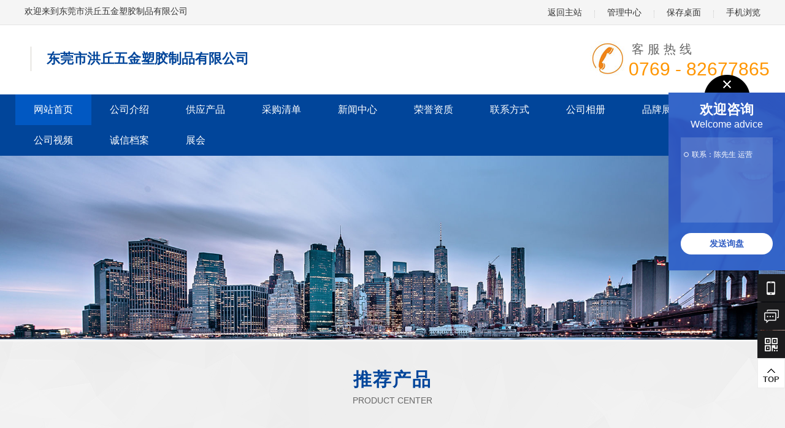

--- FILE ---
content_type: text/html;charset=UTF-8
request_url: https://www.golvcai.com/com/hongqiu2018/
body_size: 5320
content:
<!doctype html>
<html>
<head>
  <meta charset="UTF-8"/>
  <title>东莞市洪丘五金塑胶制品有限公司</title>
  <meta name="keywords" content="东莞市洪丘五金塑胶制品有限公司,直发器铝板,铝型材,美发夹板,卷发棒,精密冲压件,组合件,五金件,塑胶件"/>  <meta name="description" content="东莞市洪丘五金塑胶制品有限公司是一家专业生产﹑加工﹑销售﹑五金制品﹑美发夹板﹑塑胶制品﹑塑胶配件﹑五金配件﹑模具﹑通电机电设﹑用设备﹑电子产品﹑电子元件等。公司拥有完善的管理体系，优质的客户服务，齐全"/>  <meta name="template" content="www.dtmuban.com"/>
  <meta name="Copyright" content="xiaohei@dtmuban.com"/>
    <meta http-equiv="mobile-agent" content="format=html5;url=https://www.golvcai.com/com/hongqiu2018/">
      <link rel="stylesheet" type="text/css" href="https://www.golvcai.com/company/skin/common.css?v=R0225"/>
  <link rel="stylesheet" type="text/css" href="https://www.golvcai.com/skin/st06skin/homepage.css?v=R0225"/>
  <link rel="stylesheet" type="text/css" href="https://www.golvcai.com/company/skin/xh-qyh06/style.css?v=R0225"/>
  <link rel="stylesheet" type="text/css" href="https://www.golvcai.com/company/skin/xh-qyh06/font-awesome.min.css?v=R0225"/>
  <link rel="stylesheet" type="text/css" href="https://www.golvcai.com/company/skin/xh-qyh06/style2.css?v=R0225"/>
  <link rel="stylesheet" type="text/css" href="https://www.golvcai.com/company/skin/xh-qyh06/style-s.css?v=R0225"/>
  <!--[if (gt IE 9)|!(IE)]><!-->
  <link href="https://www.golvcai.com/company/skin/xh-qyh06/aos.css?v=R0225" rel="stylesheet">
  <!--<![endif]-->
  <script type="text/javascript" src="https://www.golvcai.com/lang/zh-cn/lang.js?v=R0225"></script>
  <script type="text/javascript" src="https://www.golvcai.com/file/script/config.js?v=R0225"></script>
  <!--[if lte IE 9]><!-->
  <script type="text/javascript" src="https://www.golvcai.com/file/script/jquery-1.5.2.min.js?v=R0225"></script>
  <!--<![endif]-->
  <!--[if (gte IE 10)|!(IE)]><!-->
  <script type="text/javascript" src="https://www.golvcai.com/file/script/jquery-2.1.1.min.js?v=R0225"></script>
  <!--<![endif]-->
  <script type="text/javascript" src="https://www.golvcai.com/file/script/common.js?v=R0225"></script>
  <script type="text/javascript" src="https://www.golvcai.com/file/script/page.js?v=R0225"></script>
  <script type="text/javascript" src="https://www.golvcai.com/file/script/homepage.js?v=R0225"></script>
  <script type="text/javascript" src="https://www.golvcai.com/file/script/jquery.lazyload.js?v=R0225"></script>  <script type="text/javascript" src="https://www.golvcai.com/company/skin/xh-qyh06/jquery.SuperSlide.2.1.3.js"></script>
  <script type="text/javascript" src="https://www.golvcai.com/company/skin/xh-qyh06/js/comsp06.js"></script>
  <script type="text/javascript" src="https://www.golvcai.com/company/skin/xh-qyh06/js/slide.xh.js"></script>
  <script type="text/javascript" src="https://www.golvcai.com/company/skin/xh-qyh06/js/touchslide.1.1.js"></script>
  <script type="text/javascript">
      </script>
    <!--[if lte IE 8]><!-->
  <style type="text/css">
    .iet{display:block}
  </style>
  <!--<![endif]-->
  <!--[if (gte IE 9)|!(IE)]><!-->
  <style type="text/css">
    .iet{display:none}
  </style>
  <!--<![endif]-->
</head>
<body>
<div class="iet">
<div class="iets">
    <p>您的浏览器版本过低，为保证更佳的浏览体验，<a href="https://www.imooc.com/static/html/browser.html" target="_blank">请点击更新高版本浏览器</a></p>
    <span class="closed">以后再说<i>X</i></span>
  </div>
</div>
<script type="text/javascript">
  $('.closed').click(function(){
    $('.iet').hide();
  })
</script>
<!--PC-S-->
<div class="toptext header_sec_welcome">
  <div class="center cnt">
    <div class="text clearfix">
      <div class="fl welcome_title clearfix" aos="fade-right" aos-easing="ease" aos-duration="700" aos-delay="100">欢迎来到东莞市洪丘五金塑胶制品有限公司</div>
      <div class="fr contact_list" aos="fade-left" aos-easing="ease" aos-duration="700" aos-delay="100">
        <div class="hot_index clearfix">
          <span class="contact_item"><a href="https://www.golvcai.com/" target="_blank">返回主站</a></span>
          <span class="contact_split"></span>
          <span class="contact_item"><a href="https://www.golvcai.com/member/">管理中心</a></span>
          <span class="contact_split"></span>
          <span class="contact_item"><a href="https://www.golvcai.com/api/shortcut.php?itemid=10258">保存桌面</a></span>
                    <span class="contact_split"></span>
          <span class="contact_item"><a href="javascript:Dqrcode();">手机浏览</a></span>
                  </div>
      </div>
    </div>
  </div>
</div>
<div class="clear"></div>
<div id="destoon_qrcode" style="display:none;"></div><header id="header">
  <div class="container">
      <div class="top_des">东莞市洪丘五金塑胶制品有限公司</div>
    <div class="tel"><span class="a">客服热线</span><span class="b">0769 - 82677865</span></div>
    <a id="cd-menu-trigger" href="#0"><span class="cd-menu-text">Menu</span><span class="cd-menu-icon"></span></a> </div>
  </header>
  <div class="clear"></div>
  <nav id="navigate">
    <div class="container">
      <ul>
        <li class="first_menu"><a class="current" href="https://www.golvcai.com/com/hongqiu2018/">网站首页</a></li>
                <li><a class="" href="https://www.golvcai.com/com/hongqiu2018/introduce/">公司介绍</a>
                              <ul class="drop_menu">
                      </ul>
                  </li>
                <li><a class="" href="https://www.golvcai.com/com/hongqiu2018/sell/">供应产品</a>
                              <ul class="drop_menu">
                      </ul>
                  </li>
                <li><a class="" href="https://www.golvcai.com/com/hongqiu2018/buy/">采购清单</a>
                  </li>
                <li><a class="" href="https://www.golvcai.com/com/hongqiu2018/news/">新闻中心</a>
                              <ul class="drop_menu">
                      </ul>
                  </li>
                <li><a class="" href="https://www.golvcai.com/com/hongqiu2018/honor/">荣誉资质</a>
                  </li>
                <li><a class="" href="https://www.golvcai.com/com/hongqiu2018/contact/">联系方式</a>
                    <ul class="drop_menu">
            <li><a href="https://www.golvcai.com/com/hongqiu2018/contact/">联系方式</a></li>
            <li><a href="https://www.golvcai.com/com/hongqiu2018/contact/#guestbook" title="">在线留言</a></li>
          </ul>
                  </li>
                <li><a class="" href="https://www.golvcai.com/com/hongqiu2018/photo/">公司相册</a>
                  </li>
                <li><a class="" href="https://www.golvcai.com/com/hongqiu2018/brand/">品牌展示</a>
                  </li>
                <li><a class="" href="https://www.golvcai.com/com/hongqiu2018/video/">公司视频</a>
                  </li>
                <li><a class="" href="https://www.golvcai.com/com/hongqiu2018/credit/">诚信档案</a>
                  </li>
                <li><a class="" href="https://www.golvcai.com/com/hongqiu2018/exhibit/">展会</a>
                  </li>
              </ul>
    </div>
  </nav>
  <div class="clear"></div>
    <div id="flash">
     <img src="https://www.golvcai.com/company/skin/xh-qyh06/banner.jpg" width="100%"/>
  </div>
        <div class="cd-main-content">
          <div class="dsn" id="pos_show"><a href="https://www.golvcai.com/com/hongqiu2018/">首页</a> <i>&gt;</i> 欢迎光临</div>
<!-- 推荐产品 start --> 
<div class="index_sec_product clearfix">
<div class="home_top" aos="fade-up" aos-easing="ease" aos-duration="700" aos-delay="100">
    <h3 aos="fade-up" aos-easing="ease" aos-duration="700" aos-delay="200">推荐产品</h3>
    <span aos="fade-up" aos-easing="ease" aos-duration="700" aos-delay="300">PRODUCT CENTER</span>
</div>
<div class="cnt">
    <div class="product_list clearfix"> 
    <div class="product_item clearfix" aos="fade-right" aos-easing="ease" aos-duration="700" aos-delay="300">
    <a class="imgbox pic" href="https://www.golvcai.com/com/hongqiu2018/sell/itemid-43057.html"> <em class="border"></em> <img src="https://www.golvcai.com/file/upload/2021/1229/202/201937631.jpg.thumb.jpg"> </a>
        <div class="intro">
          <div class="func_list"> <a class="func_item" href="https://www.golvcai.com/com/hongqiu2018/sell/itemid-43057.html"> 查看详情 <em class="ico ico_arr"></em> </a> </div>
          <div class="title"><a href="https://www.golvcai.com/com/hongqiu2018/sell/itemid-43057.html">洪丘 定制直发器铝板 美发</a></div>
        </div>
      </div>
 <span class="line_holder"></span> 
</div>
  </div>
</div>
<!-- 推荐产品 end -->
<div class="clear"></div><!-- 公司介绍 start -->
<div id="about">
  <div class="container">
    <div class="home_top home_top_s" aos="fade-up" aos-easing="ease" aos-duration="700" aos-delay="100">
      <h3 aos="fade-up" aos-easing="ease" aos-duration="700" aos-delay="200">公司介绍</h3>
      <span aos="fade-up" aos-easing="ease" aos-duration="700" aos-delay="300">ABOUT US</span>
    </div>
    <div class="about_con" aos="fade-up" aos-easing="ease" aos-duration="700" aos-delay="300">
      <div class="about_img" aos="fade-right" aos-easing="ease" aos-duration="700" aos-delay="200">
                <img src="https://www.golvcai.com/skin/st06skin/image/company.jpg" align="left"/>
              </div>
      <div class="about_des" aos="fade-left" aos-easing="ease" aos-duration="700" aos-delay="100">东莞市洪丘五金塑胶制品有限公司是一家专业生产﹑加工﹑销售﹑五金制品﹑美发夹板﹑塑胶制品﹑塑胶配件﹑五金配件﹑模具﹑通电机电设﹑用设备﹑电子产品﹑电子元件等。公司拥有完善的管理体系，优质的客户服务，齐全的研发，生产﹑销售团队并与众多国内知名公司保持长期合作关系有着强大的队伍能从研发﹑生产﹑销售达到客户满意，社会认可提供一体化解决方案。我公司始终不渝地为广大用户提供技术先进﹑贴切用户需求的设备和方案。<br />
严密完善的品质管理﹑高效系统的营销体系﹑专业速达的售后服务是我们发展的依据，我们将更全面﹑更专业﹑更优质﹑更完善服务于客户。为客户提供最信赖的产品﹑质量﹑交期﹑口碑﹑认同﹑首选。为公司树立长期走远，做大，做精，做实，做强而努力奋斗！<br />
<br />
专业打造精品﹑诚信铸就品牌！</div>
      <a href="https://www.golvcai.com/com/hongqiu2018/introduce/" class="about_more" aos="fade-up" aos-easing="ease" aos-duration="700" aos-delay="100">查看更多&gt;&gt;</a>
    </div>
  </div>
</div>
<!-- 公司介绍 end -->
<div class="clear"></div>
<!--证书-->
<div class="index_sec_certificate clearfix">
  <div class="cnt">
    <div class="background background_1">
      <div class="background background_2">
        <div class="cnt">
          <div class="cnt_inside_border">
            <div class="sec_title_main" aos="fade-up" aos-easing="ease" aos-duration="700" aos-delay="100">HONOR CERTIFICATE</div>
            <div class="sec_title_sub" aos="fade-up" aos-easing="ease" aos-duration="700" aos-delay="200">
              <span class="line line_1" aos="fade-up" aos-easing="ease" aos-duration="700" aos-delay="200"></span> 资质<b>证书</b> <span class="line line_2" aos="fade-up" aos-easing="ease" aos-duration="700" aos-delay="200"></span>
            </div>
            <div class="certificate_list clearfix" aos="fade-up" aos-easing="ease" aos-duration="700" aos-delay="300">
                                        </div>
            <div class="clear"></div>
            <div class="more"><a href="https://www.golvcai.com/com/hongqiu2018/honor/">MORE+</a></div>
          </div>
        </div>
      </div>
    </div>
  </div>
      <script type="text/javascript">
   (function(){
    var bd = $(".index_sec_certificate");
    var titCell = bd.find('.certificate_item');
    var bdCell = bd.find('.certificate_dialog');
    var wndCell = bdCell.find('.dialog_wnd');
    titCell.click(function(){
     var clickedIndex = $(this).index();
     show(clickedIndex);
   });
    $(document).click(function(event){
     var target = event.target;
     if(titCell.find(target).length || titCell.filter(target).length){
     } else if(wndCell.find(target).length || wndCell.filter(target).length){
     } else {
      hide();
    }
  });
    function show(index){
     bdCell.fadeOut().eq(index).fadeIn();
     wndCell.css('top',$(window).scrollTop());
   }
   function hide(){
     bdCell.fadeOut();
   }
 })();
</script>
</div>
<div class="clear"></div><div class="i_box3 clearfix">
<div class="center">
<div class="home_top home_top_s" aos="fade-up" aos-easing="ease" aos-duration="700" aos-delay="100">
    <h3 aos="fade-up" aos-easing="ease" aos-duration="700" aos-delay="200">最新供应</h3>
    <span aos="fade-up" aos-easing="ease" aos-duration="700" aos-delay="300">Products</span>
</div>
<div class="box clearfix" aos="fade-up" aos-easing="ease" aos-duration="700" aos-delay="300">
<div class="box3_list">
<div class="hd">
<ul></ul>
</div>
<div class="bd">
<ul>
<li style="float: left; width: 300px;">
<a href="https://www.golvcai.com/com/hongqiu2018/sell/itemid-43057.html">
<div class="pic">
<div class="imgauto" style="overflow: hidden;">
<img src="https://www.golvcai.com/file/upload/2021/1229/202/201937631.jpg.thumb.jpg" alt="洪丘 定制直发器铝板 美发铝板 直发棒 迷你直发器铝板">
</div>
</div>
<div class="text">
<span>洪丘 定制直发器铝板 美发铝板 直发棒 迷你直发器铝板</span>
</div>
</a>
</li>
</ul>
</div>
</div>
</div>
<script type="text/javascript">
   jQuery(".box3_list").slide({titCell:".hd ul",mainCell:".bd ul",autoPage:true,effect:"leftLoop",autoPlay:true,scroll:4,vis:4});
</script>
</div>
<div class="more"><a href="https://www.golvcai.com/com/hongqiu2018/sell/">MORE+</a></div>
</div>
<div class="clear"></div><div class="i_box4 clearfix">
<div class="center">
<div class="home_top clearfix" aos="fade-up" aos-easing="ease" aos-duration="700" aos-delay="100">
    <h3 aos="fade-up" aos-easing="ease" aos-duration="700" aos-delay="200">招商代理</h3>
    <span aos="fade-up" aos-easing="ease" aos-duration="700" aos-delay="300">Info</span>
</div>
<div class="text clearfix" id="pc_text" aos="fade-up" aos-easing="ease" aos-duration="700" aos-delay="300">
<div class="rongyu_list" id="rongyu_list1">
<div class="hd">
<ul></ul>
</div>
<div class="bd">
<ul style="position: relative; overflow: hidden; padding: 0px; margin: 0px;">
</ul>
</div>
</div>
<script type="text/javascript">
jQuery("#rongyu_list1").slide({titCell:".hd ul",mainCell:".bd ul",autoPage:true,effect:"left",scroll:4,vis:4,trigger:"click"});
</script>
</div>
<div class="more"><a href="https://www.golvcai.com/com/hongqiu2018/info/">MORE+</a></div>
</div>
</div>
<div class="clear"></div><div class="i_box4 baibg brand-s clearfix">
<div class="center">
<div class="home_top" aos="fade-up" aos-easing="ease" aos-duration="700" aos-delay="100">
    <h3 aos="fade-up" aos-easing="ease" aos-duration="700" aos-delay="200">品牌展示</h3>
    <span aos="fade-up" aos-easing="ease" aos-duration="700" aos-delay="300">Brand</span>
</div>
<div class="text clearfix" id="pc_text" aos="fade-up" aos-easing="ease" aos-duration="700" aos-delay="300">
<div class="rongyu_list" id="rongyu_list2">
<div class="hd">
<ul></ul>
</div>
<div class="bd">
<ul style="position: relative; overflow: hidden; padding: 0px; margin: 0px;">
</ul>
</div>
</div>
<script type="text/javascript">
jQuery("#rongyu_list2").slide({titCell:".hd ul",mainCell:".bd ul",autoPage:true,effect:"left",scroll:1,vis:6,trigger:"click"});
</script>
</div>
<div class="more"><a href="https://www.golvcai.com/com/hongqiu2018/brand/">MORE+</a></div>
</div>
</div>
<div class="clear"></div><div class="i_box4 clearfix">
<div class="center">
<div class="home_top" aos="fade-up" aos-easing="ease" aos-duration="700" aos-delay="100">
    <h3 aos="fade-up" aos-easing="ease" aos-duration="700" aos-delay="200">公司相册</h3>
    <span aos="fade-up" aos-easing="ease" aos-duration="700" aos-delay="300">Photo</span>
</div>
<div class="text clearfix" id="pc_text" aos="fade-up" aos-easing="ease" aos-duration="700" aos-delay="300">
<div class="rongyu_list" id="rongyu_list4">
<div class="hd">
<ul></ul>
</div>
<div class="bd">
<ul style="position: relative; overflow: hidden; padding: 0px; margin: 0px;">
</ul>
</div>
</div>
<script type="text/javascript">
jQuery("#rongyu_list4").slide({titCell:".hd ul",mainCell:".bd ul",autoPage:true,effect:"left",scroll:4,vis:4,trigger:"click"});
</script>
</div>
<div class="more"><a href="https://www.golvcai.com/com/hongqiu2018/photo/">MORE+</a></div>
</div>
</div>
<div class="clear"></div><div class="i_box4 baibg clearfix">
<div class="center">
<div class="home_top" aos="fade-up" aos-easing="ease" aos-duration="700" aos-delay="100">
    <h3 aos="fade-up" aos-easing="ease" aos-duration="700" aos-delay="200">公司视频</h3>
    <span aos="fade-up" aos-easing="ease" aos-duration="700" aos-delay="300">Video</span>
</div>
<div class="text clearfix" id="pc_text" aos="fade-up" aos-easing="ease" aos-duration="700" aos-delay="300">
<div class="rongyu_list" id="rongyu_list3">
<div class="hd">
<ul></ul>
</div>
<div class="bd">
<ul style="position: relative; overflow: hidden; padding: 0px; margin: 0px;">
</ul>
</div>
</div>
<script type="text/javascript">
jQuery("#rongyu_list3").slide({titCell:".hd ul",mainCell:".bd ul",autoPage:true,effect:"leftLoop",autoPlay:true,scroll:4,vis:4});
</script>
</div>
<div class="more"><a href="https://www.golvcai.com/com/hongqiu2018/video/">MORE+</a></div>
</div>
</div>
<div class="clear"></div><div class="i_box3 i_box3-1 clearfix">
<div class="center">
<div class="home_top home_top_s clearfix" aos="fade-up" aos-easing="ease" aos-duration="700" aos-delay="100">
    <h3 aos="fade-up" aos-easing="ease" aos-duration="700" aos-delay="200">热卖商品</h3>
    <span aos="fade-up" aos-easing="ease" aos-duration="700" aos-delay="300">Mall</span>
</div>
<div class="box clearfix" aos="fade-up" aos-easing="ease" aos-duration="700" aos-delay="300">
<div class="box3_list" id="mall-s">
<div class="hd">
<ul></ul>
</div>
<div class="bd">
<ul>
</ul>
</div>
</div>
</div>
<script type="text/javascript">
   jQuery("#mall-s").slide({titCell:".hd ul",mainCell:".bd ul",autoPage:true,effect:"leftLoop",autoPlay:true,scroll:4,vis:4});
</script>
</div>
<div class="more"><a href="https://www.golvcai.com/com/hongqiu2018/mall/">MORE+</a></div>
</div>
<div class="clear"></div><!-- 新闻中心 start --> 
<div id="news">
  <div class="container">
    <div class="home_top" aos="fade-up" aos-easing="ease" aos-duration="700" aos-delay="100">
      <h3 aos="fade-up" aos-easing="ease" aos-duration="700" aos-delay="200">新闻动态</h3>
      <span aos="fade-up" aos-easing="ease" aos-duration="700" aos-delay="300">News Center</span>
    </div>
    <div class="news_con" aos="fade-up" aos-easing="ease" aos-duration="700" aos-delay="300">
      <div class="row"> 
 </div>
    </div>
  </div>
</div> 
<!-- 新闻中心 end --> 
<!--友情链接开始-->
<div class="link clearfix" aos="fade-up" aos-easing="ease" aos-duration="700" aos-delay="100">
<div class="center">
<div class="list clearfix">
<span>友情链接：</span>
</div>
</div>
</div>
<!--友情链接结束--> 
</div>
<div class="footer">
    <div class="center">
        <div class="foots clearfix">
            <div class="foot_contact fl">
                <div class="text1" aos="fade-right" aos-easing="ease" aos-duration="700" aos-delay="100">
                    <h3>快速导航</h3>
                    <ul>
                        <li><a href="https://www.golvcai.com/com/hongqiu2018/">网站首页</a></li>
                        <li><a href="https://www.golvcai.com/com/hongqiu2018/introduce/" title="公司简介">公司简介</a></li>
                        <li><a href="https://www.golvcai.com/com/hongqiu2018/contact/" target="_blank" title="企业地图">企业地图</a></li>
                        <li><a href="https://www.golvcai.com/com/hongqiu2018/job/" target="_blank" title="加入我们">加入我们</a></li>
                    </ul>
                </div>
                <div class="text2" aos="fade-right" aos-easing="ease" aos-duration="700" aos-delay="100">
                    <h3>信息中心</h3>
                    <ul>
                        <li><a href="https://www.golvcai.com/com/hongqiu2018/sell/" title="产品中心">产品中心</a></li>
                        <li><a href="https://www.golvcai.com/com/hongqiu2018/buy/"title="企业采购">企业采购</a></li>
                        <li><a href="https://www.golvcai.com/com/hongqiu2018/news/" title="新闻中心">新闻中心</a></li>
                        <li><a href="https://www.golvcai.com/member/">管理入口</a></li>
                    </ul>
                </div>
                <div class="text2" aos="fade-right" aos-easing="ease" aos-duration="700" aos-delay="100">
                    <h3>荣誉资质</h3>
                    <ul>
                        <li><a href="https://www.golvcai.com/com/hongqiu2018/honor/" title="荣誉资质">荣誉资质</a></li>
                        <li><a href="https://www.golvcai.com/com/hongqiu2018/credit/" title="诚信档案">诚信档案</a></li>
                    </ul>
                </div>
                <div class="text3" aos="fade-left" aos-easing="ease" aos-duration="700" aos-delay="100">
                    <h3>联系方式</h3>
                    <ul>
                        <li>地址：<a href="https://www.golvcai.com/api/address.php?auth=11d5jQSUewoKyjdWEfnJ0NfTT1qs1M92VcP-P-F-P-B01qRtku1jZn8-S-5gsPHY9-P-h2q6ffUfwEU2oT-S-7wwG1ejVGvwPxIF2GZ-P-NiquWUKo4bm9zVKUjoHF2osbSou5WDXlyxcHU-P-APfhoAPg0Y-S-ZJQ4L89lKGXeOTUouJSc9rw-E--E-" target="_blank">东莞市大朗镇新马莲路19号A2栋一楼</a></li>
                        <li>邮箱：</li>
                        <li>电话：0769 - 82677865</li>
                                                <li>手机：18046935139</li>
                                            </div>
                </div>
                <div class="foot_logo fr" aos="fade-left" aos-easing="ease" aos-duration="700" aos-delay="100">
                                        <p>关注企业公众号</p>
                </div>
            </div>
            <div class="copyright">
                <p>&copy;2026版权所有.东莞市洪丘五金塑胶制品有限公司&nbsp;&nbsp;技术支持：<a href="https://www.golvcai.com/" target="_blank">铝业网平台</a></p>
                                            </div>
        </div>
    </div>
    <!--在线客服S-->
    <link rel="stylesheet" type="text/css" href="https://www.golvcai.com/company/skin/xh-qyh06/kefu.css"/>
<div class="float fl-clr" aos="fade-left" aos-easing="ease" aos-duration="700" aos-delay="100">
  <div class="fl_tit"><a href="javascript:;" class="colse"></a></div>
  <div class="fl_con">
    <p><span class="zw_ft">欢迎咨询</span><span class="yw_ft">Welcome advice</span></p>
    <ul class="fl-clr">
      <li><span></span>联系：陈先生  运营 </li>
         </ul>
    <a href="https://www.golvcai.com/com/hongqiu2018/contact/#guestbook" class="fa_xq" title="" target="_blank">发送询盘</a></div>
</div>
<div class="sideBar" aos="fade-left" aos-easing="ease" aos-duration="700" aos-delay="100">
  <ul>
      <li class="li2">
      <div class="tel-num">
        <p><span></span><span class="num_0">18046935139</span></p>
      </div>
      <a href="javascript:;"><span></span></a> </li>
                <li class="li3">
      <div class="tel-num"> <a href="https://www.golvcai.com/com/hongqiu2018/contact/#guestbook" target="_blank">
        <p> <span></span><span class="num_1">发送询盘</span></p>
        </a> </div>
      <a href="https://www.golvcai.com/com/hongqiu2018/contact/#guestbook" target="_blank"><span></span></a></li>
    <li class="li4 wdsl"> 
      <a href="javascript:;"><span></span>
      <div class="qrcode_a">
<img src="https://www.golvcai.com/api/qrcode.png.php?auth=https://www.golvcai.com/mobile/index.php?moduleid=4%26username=hongqiu2018"  width="120" height="120" alt="扫一扫进入公司官网移动站" />
<p>公司官网移动站</p>
      </div>
      </a> </li>
    <li class="li5"><a href="javascript:void(0)" id="back-to-top"><span></span>TOP</a></li>
  </ul>
</div>
<script charset="utf-8" type="text/javascript" src="https://www.golvcai.com/company/skin/xh-qyh06/kefu.min.js"></script>    <!--在线客服E-->
    <script type="text/javascript">Dd('position').innerHTML = Dd('pos_show').innerHTML;</script>
        <!--[if (gt IE 9)|!(IE)]><!-->
    <script src="https://www.golvcai.com/company/skin/xh-qyh06/aos.js"></script>
    <script type="text/javascript">
       AOS.init({
          offset: 50,
          duration: 1000,
          easing: 'ease-in-sine',
      });
  </script>
  <!--<![endif]-->
</body>
</html>

--- FILE ---
content_type: text/css
request_url: https://www.golvcai.com/company/skin/common.css?v=R0225
body_size: 3342
content:
/*
	[DESTOON B2B System] Copyright (c) 2008-2020 www.destoon.com
	This is NOT a freeware, use is subject to license.txt
*/
/* global */
* {word-break:break-all;font-family:"Microsoft Yahei",Tahoma,Verdana,Arial;-webkit-text-size-adjust:none;}
input,select,textarea {font-size:12px;padding:4px;}
img {border:none;}
ul li {list-style-type:none;}
ol li {list-style-type:decimal;}
ul,form {margin:0px;padding:0px;}
/* links */
a:link,a:visited,a:active {color:#333333;text-decoration:none}
a:hover {color:#FF6600;}
a.w:link,a.w:visited,a.w:active{text-decoration:none;color:#FFFFFF;}
a.w:hover{text-decoration:underline;}
a.t:link,a.t:visited,a.t:active{text-decoration:none;color:#225588;}
a.t:hover{text-decoration:underline;}
a.b:link,a.b:visited,a.b:active {color:#014CCC;text-decoration:none;}
a.b:hover {color:#FF6600;}
/* show */
.title {text-align:center;font-size:20px;font-weight:bold;line-height:48px;}
.info {margin:16px 16px 0 16px;background:#F1F1F1;line-height:48px;text-align:center;}
.content {font-size:14px;line-height:180%;padding:20px;}
.content p {margin:0 0 16px 0;}
.content img{max-width:100%;}
.property {border:#E6E6E6 1px solid;background:#F6F6F6;padding:16px;margin:0 20px;}
.property li {float:left;width:30%;height:24px;line-height:24px;overflow:hidden;}
.foot {background:#F1F1F1;padding:20px;line-height:32px;}
.foot i,.top i {font-style:normal;color:#999999;padding:0 8px;}
.pos {padding:16px 16px 16px 32px;height:24px;line-height:24px;background:url('../image/pos.png') no-repeat 6px 18px;font-size:14px;}
.pos div {float:right;}
.pos i {font-style:normal;font-weight:bold;color:#444444;padding:0 6px;font-family:simsun;}
.pos em {font-style:normal;color:#999999;padding:0 10px;font-size:12px;}
.pos .f_r {font-size:12px;color:#666666;}

.inp {border:#CCCCCC 1px solid;color:#666666;}
.sbm {height:28px;line-height:28px;border:#CCCCCC 1px solid;color:#333333;background:#EEEEEE;padding:0 10px;cursor:pointer;}
.sbm:hover {background:#DDDDDD;}
.banner {margin-top:20px;}
/* sign */
.sign {z-index:1000;position:absolute;width:180px;height:50px;background:url('../image/vip_bg.gif') no-repeat;margin:32px 0 0 1000px;}
.sign div {padding:23px 0 0 73px;}
.sign strong {font-size:18px;color:red;}
.sign span {font-size:18px;color:red;font-weight:bold;padding:0 0 0 60px;}
/* thumb */
.thumb {padding:16px;}
.thumb img {border:#C0C0C0 1px solid;padding:2px;}
.thumb div {width:90%;height:26px;overflow:hidden;line-height:26px;font-size:13px;margin:6px 0 6px 0;}
.thumb p {font-size:10px;color:#888888;margin:2px;}
.thumb:hover{background:#F1F1F1;}
/* album */
#mid_pos {position:absolute;}
#mid_div {width:400px;height:300px;cursor:crosshair;border:#DDDDDD 1px solid;background:#F2F2F2;}
#zoomer {width:160px;height:120px;background:#FFFFFF url('../image/ab-zoom-bg.gif');position:absolute;z-index:6;opacity:0.5;filter:alpha(opacity=50);}
#big_div {width:560px;height:420px;border:#DDDDDD 1px solid;background:#FFFFFF;position:absolute;overflow:hidden;}
#big_pic {position:absolute;}
.tbs {width:414px;height:56px;margin:20px 0;}
.tbs img {cursor:pointer;}
.tbsl {width:32px;height:56px;float:left;}
.tbsr {width:20px;height:56px;float:left;}
.tbsm {width:350px;height:56px;float:left;overflow:hidden;}
.ab_zoom {width:30px;height:30px;background:url('../image/ab-zoom.png') no-repeat center center;position:absolute;z-index:5;margin:270px 0 0 -30px;}
.ab_play {width:48px;height:48px;border-radius:50%;background:#FFFFFF url('../image/ab-play.png') no-repeat center center;position:absolute;z-index:7;margin:-150px 0 0 176px;}
.ab_play:hover {background:#FFFFFF url('../image/ab-play-on.png') no-repeat center center;cursor:pointer;}
.ab_hide {width:30px;height:30px;background:url('../image/ab-hide.png') no-repeat center center;position:absolute;z-index:12;margin:-300px 0 0 370px;display:none;}
.ab_hide:hover {background:url('../image/ab-hide-on.png') no-repeat center center;cursor:pointer;}
.ab_video {width:400px;height:300px;border:#000000 1px solid;background:#000000;position:absolute;z-index:10;margin:-302px 0 0 0;display:none;}
.ab_im {padding:2px;margin:0 14px 0 0;border:#C0C0C0 1px solid;float:left;width:50px;height:50px;}
.ab_on {padding:2px;margin:0 14px 0 0;border:#FF6600 1px solid;float:left;width:50px;height:50px;background:#FF6600;}
/* pages */
.pages {padding:20px 0;text-align:center;font-size:12px;}
.pages a:link,.pages a:visited,.pages a:active  {background:#FFFFFF;border:#E6E6E6 1px solid;padding:6px;text-decoration:none;margin:0 6px;}
.pages a:hover  {background:#F1F1F1;border:#CCCCCC 1px solid;color:#FF6600;}
.pages strong {background:#2E6AB1;padding:6px;border:#CCCCCC 1px solid;color:#FFFFFF;}
.pages_inp {border:#CCCCCC 1px solid;padding:6px;width:30px;text-align:center;color:#666666;}
.pages_btn {width:48px;background:#EEEEEE;border:#CCCCCC 1px solid;font-weight:bold;padding:6px;margin:0 6px;}
.pages label {background:#FFFFFF;border:#CCCCCC 1px solid;padding:6px;}
.pages label em {color:red;font-weight:bold;font-style:normal;}
.pages label span {font-weight:bold;}
/* comment */
.stat {padding:15px 0 10px 0;}
.stat_p {height:10px;line-height:10px;background:#FFF7D2;font-size:1px;}
.stat_p div {height:10px;line-height:10px;background:#FFA40D;border-left:#FFA40D 2px solid;float:left;}

.comment_sp {background:#F9FCFE;}
.comment_content {color:#333333;font-size:14px;line-height:180%;clear:both;padding:5px;}
.comment_title {height:26px;line-height:26px;color:#1B4C7A;padding:0 5px 0 5px;}
.comment_reply {padding:5px 10px 5px 10px;margin:0 5px 0 5px;line-height:180%;border:#E6E6E6 1px solid;background:#FFFFE3;}
.comment_no,.order_no {text-align:center;padding:20px;font-size:13px;}

/* basic */
.f_l {float:left;}
.f_r {float:right;}
.t_r {text-align:right;}
.t_c {text-align:center;}
.f_b {font-weight:bold;}
.f_n {font-weight:normal;}
.f_white {color:#FFFFFF;}
.f_gray {color:#666666;}
.f_orange {color:#FF6600;}
.f_red {color:#FF0000;}
.f_blue {color:#003EAA;}
.f_green {color:#2BA245;}
.f_dblue {color:#225588;}
.f_price {font-weight:bold;font-family:Arial;color:#FF6600;}
.px12 {font-size:12px;}
.px14 {font-size:14px;}
.lh18 {line-height:180%;}
.b10 {font-size:1px;height:10px;}
.pd10 {padding:10px;}
.c_b{clear:both;}
.dsn {display:none;}
.c_p {cursor:pointer;}
.highlight {color:red;}

.btn-act {font-size:16px;width:148px;height:36px;line-height:36px;border:none;text-align:center;cursor:pointer;padding:0;-webkit-appearance:none;margin:6px 10px 0 0;}
.btn-act {background:#FF6600;border:#FF2200 1px solid;color:#FFFFFF;}
.btn-act:hover {background:#F22D00;}

/*===== margin =====*/
.m10{margin:10px}.m15{margin:15px}.m30{margin:30px}.mt5{margin-top:5px}.mt5{margin-top:5px;}.mt10{margin-top:10px}.mt15{margin-top:15px}.mt20{margin-top:20px}.mt30{margin-top:30px}.mt40{margin-top:40px}.mt50{margin-top:50px}.mt100{margin-top:100px}.mb5{margin-bottom:5px}.mb10{margin-bottom:10px}.mb15{margin-bottom:15px}.mb20{margin-bottom:20px}.mb30{margin-bottom:30px}.mb40{margin-bottom:40px}.mb50{margin-bottom:50px}.mb100{margin-bottom:100px}.ml5{margin-left:5px}.ml10{margin-left:10px}.ml15{margin-left:15px}.ml20{margin-left:20px}.ml30{margin-left:30px}.ml40{margin-left:40px}.ml50{margin-left:50px}.ml100{margin-left:100px}.mr5{margin-right:5px}.mr10{margin-right:10px}.mr15{margin-right:15px}.mr20{margin-right:20px}.mr30{margin-right:30px}.mr40{margin-right:40px}.mr50{margin-right:50px}.mr100{margin-right:100px}.mr200{margin-right:200px}
/*===== padding =====*/
.p10{padding:10px;}.p15{padding:15px;}.p20{padding:20px;}.p30{padding:30px;}.pt5{padding-top:5px}.pt10{padding-top:10px}.pt15{padding-top:15px}.pt20{padding-top:20px}.pt30{padding-top:30px}.pt40{padding-top:40px}.pt50{padding-top:50px}.pt100{padding-top:100px}.pb5{padding-bottom:5px}.pb10{padding-bottom:10px}.pb15{padding-bottom:15px}.pb20{padding-bottom:20px}.pb30{padding-bottom:30px}.pb40{padding-bottom:40px}.pb50{padding-bottom:50px}.pb100{padding-bottom:100px}.pl150{padding-left:150px}.pl200{padding-left:200px}.pl5{padding-left:5px}.pl10{padding-left:10px}.pl15{padding-left:15px}.pl20{padding-left:20px}.pl30{padding-left:30px}.pl40{padding-left:40px}.pl50{padding-left:50px}.pl100{padding-left:100px}.pr5{padding-right:5px}.pr10{padding-right:10px}.pr15{padding-right:15px}.pr20{padding-right:20px}.pr30{padding-right:30px}.pr40{padding-right:40px}.pr50{padding-right:50px}.pr100{padding-right:100px}
/*===== width =====*/
.f16{font-size: 16px;}
.f24{font-size: 24px;}
.gray3{color: #333!important;}
.mr5{margin-right: 5px;}
.fl{float:left!important;}
.fr{float: right!important;}
.pr{position: relative;}
.red{color: red!important;}
.sidebar_mod{margin-bottom: 20px;background:#fff;}
.sidebar_mod .hd{height:40px;line-height:40px;}
.sidebar_mod .hd h2{font-size:18px;color:#fff;padding-left:60px;position:relative;margin: 0;}
.sidebar_mod .hd i{position:absolute;/* top:-4px;*/left:20px;border-radius:0 0 3px 3px;display:block;width:30px;height:38px;background:url("tongyong/shop.png") no-repeat 4px 8px;}
.sidebar_mod .bd{border-top:none;}
.icon{display:inline-block;vertical-align:middle;width:30px;height:30px;background:url("tongyong/icon.png") no-repeat;}
.cheng_icon{background-position:-90px -30px;}
.yi_icon{background-position:0 -30px;}
.ke_icon{background-position:-180px -30px;}
.jin_icon{background-position:-30px -30px;}
.yin_icon{background-position:-120px -30px;}
.tong_icon{background-position:-210px -30px;}
.bojin_icon{background-position:-60px -30px;}
.zuan_icon{background-position:-150px -30px;}
.vip_icon{background-position:-240px -30px;}
.btb_icon{background-position:-270px -30px;}
.sidebar_archives{line-height:30px;}
.sidebar_archives .level{line-height:30px;border-bottom:1px dotted #ddd;padding: 2px 5px 0 5px;overflow: hidden;}
.sidebar_archives .name{overflow:hidden;font-size:14px;}
.sidebar_archives .qq{display:inline-block;width:90px;height:23px;line-height:23px;border:1px solid #ddd;text-align:center;border-radius:3px;font-size:12px;background:#f8f8f8;color:#333;margin-top:3px;}
.sidebar_archives .qq i{display:inline-block;width:20px;height:20px;background:url("tongyong/shop.png") no-repeat 0 -39px;vertical-align:middle;}
.sidebar_archives .main_pro_con{float:left;width: 115px;height:30px;overflow:hidden;}
.sidebar_archives .main_pro_con_more{height:auto;}
.sidebar_archives .main_pro_btn{display:block;position:absolute;top:7px;right:0;width:16px;height:16px;background:url("tongyong/shop.png") no-repeat -23px -40px;}
.sidebar_archives .main_pro_btn_up{background-position:-49px -40px;}
.sidebar_archives .btn{display:inline-block;width:100px;height:30px;line-height:30px;text-align:center;color:#fff;background:#ed6e00;margin:15px 10px;}
.sidebar_archives .btn:hover{background:#f18b33}
.sidebar_mod .hd{background:#000;border-bottom:3px solid #666;}
.sidebar_mod .hd i{/* background-color:#63d3e7;*/}
.sidebar_mod .bd{border:1px solid #ddd;padding:10px;}
.sidebar_mod .border_b{border-bottom:1px solid #ddd;}
.sidebar_menu .bd .til a:hover{color:#ed6e00;}
.gjc{position: absolute;top: 8px;left: 30px;line-height: 20px;color: #bbb;font-size: 12px;cursor: text;}
/**/

--- FILE ---
content_type: text/css
request_url: https://www.golvcai.com/company/skin/xh-qyh06/style.css?v=R0225
body_size: 8016
content:
@charset "utf-8";
/*
shangpu-CSS-xiaohei-dtmuban.com-2019-2020
*/
body{margin:0px;font-size:12px;color:#333333;background: #f5f5f5;font-size:14px;position: relative;width: 100%;min-width: 1200px;margin: 0 auto;}
body,p,form,textarea,h1,h2,h3,h4,h5,dl,dd{margin: 0}
em,i{font-style: normal}
/* common */
.m{width:1200px;margin:auto;}
.b10{height:10px;}
.side_head{border-bottom:none;background: #01459A;}
.side_head div{padding:0 16px;font-size: 16px;height:44px;line-height:44px;overflow:hidden;color: #ffffff;}
.side_body{border-top:none;background:#FFFFFF;padding:16px;margin:0 0 20px;}
.side_body li{padding: 0 0 0 5px;height:32px;line-height:32px;overflow:hidden;}
.main_head{border-bottom:none;background: #01459A;}
.main_head div{padding:0 16px;font-size: 16px;height:44px;line-height:44px;overflow:hidden;color: #ffffff;}
.main_head div a{color:#ffffff}
.main_body{border-top:none;background:#FFFFFF;padding:16px;margin:0 0 20px;}
.baibg{background:#ffffff}
/*20190915*/
.fl{float: left;}
.fr{float: right;}
.clear{clear: both;}
.clearfix{*zoom: 1;}
.clearfix:after{content: " "; display: block; height: 0; clear: both; visibility: hidden;}
.center{width: 1200px;margin: 0 auto;}
.header{width: 100%;background: #fff;position: relative;}
.toptext{width: 100%;background: #f5f5f5;height: 40px;}
.toptext .fl p{float: left;color: #666;font-size: 14px;line-height: 40px;margin-left: 15px;}
.hot_index{float: left;height: 17px;line-height: 17px;}
.hot_index a{float: left;font-size: 14px;line-height: 17px;}
.header_sec_welcome{height: 40px; padding: 0; border-bottom: 1px solid #e5e5e5; overflow: hidden;}
@media(max-width: 720px){.header_sec_welcome{display:none}}
@media(max-width: 650px){.header_sec_welcome{background:#f6f6f6; height: auto; padding: 1px 0; text-align: center}}
.header_sec_welcome .cnt .contact_list{float: right; margin: 12px 0;}
@media(max-width: 650px){.header_sec_welcome .cnt .contact_list{float:none}}
.header_sec_welcome .cnt .contact_list .contact_item{display: inline-block; height: 17px; line-height: 17px;}
.header_sec_welcome .cnt .contact_list .contact_item+.contact_item{border-left-color: 1px dotted #c8c8c8}
.header_sec_welcome .cnt .contact_list .contact_item .ico.ico_qq{display: inline-block; width: 15px; height: 18px; margin: 0 9px 0 0; vertical-align: middle;}
.header_sec_welcome .cnt .contact_list .contact_split{display: inline-block; height: 12px; margin: 0 16px; border-left: 1px dotted #c9c9c9;}
.header_sec_welcome .cnt .welcome_title{display: block; padding: 10px 0;}
.contry{float: left;}
.contry a{float: left;margin-left: 10px;}
.contry img{height: 20px;margin-top: 10px;float: left;}
.contry span{font-size: 14px;color: #031654;line-height: 40px;float: left;margin-left: 5px;}
.head_top{height: 80px;padding: 20px 0 10px;position: relative;width: 100%;z-index: 10000;}
.head_top .com-l{width: 850px;}
.head_top .logo{width:100px;height:60px;margin-right:20px}
.head_top .logo img{width: 100%;height: 100%;float: left;}
.head_top .comname{float:left;font-size: 26px;margin: 0;padding: 0;margin-top: 19px;font-weight: bold;/* width: 640px; */height: 30px;overflow: hidden;}
.com-r{text-align: right; margin-top: 13px;}
.symbol{float: right; padding: 6px 9px; border-radius: 3px; background: #ddd;}
.symbol .ico.phone{display: inline-block; width: 23px; height: 24px; background: url(images/header_phone.png);}
.intro{margin: 0 54px 0 0; overflow: hidden;}
.intro .title{margin: 0 0 -4px; padding:0; font-size: 14px; font-weight:normal; text-align:right; color: #666; line-height: 18px;}
.intro .num{font-size: 24px; color: #ee551f;}
.fixed{position: fixed;top: 0;width: 100%;left: 0;right: 0;z-index: 10000;float: none !important;}
.pc_banner{width: 100%;max-width: 1920px;margin: 0 auto;overflow: hidden;position: relative;}
.pc_banner .banner{margin: 0;padding: 0;overflow: hidden;}
.pc_banner .wappc_banner{}
.pc_banner .wappc_banner .prev{left: 74px;width: 43px;height: 43px;position: absolute;top: 48%;background: url(images/le2.png) no-repeat;background-size: 100%;}
.pc_banner .wappc_banner .next{right: 74px;width: 43px;height: 43px;position: absolute;top: 48%;background: url(images/ri2.png) no-repeat;background-size: 100%;}
.pc_banner .hd{width: 100%;text-align: center;position: absolute;z-index: 9;bottom: 10px;overflow: hidden;}
.pc_banner .hd li{width: 40px;height: 4px;display: inline-block;text-indent: -999px;overflow: hidden;margin: 0 3px;overflow: hidden;cursor: pointer;background: #fff;margin: 0 5px;}
.pc_banner .hd li.on{background: #ea5534;}
.pc_banner .bd{}
.pc_banner .bd li{position: relative;}
.pc_banner .bd li img{width: 1920px;position: relative;left: 50%;margin-left: -960px;vertical-align: middle;}
.m_banner{width: 100%;margin: 0 auto;overflow: hidden;position: relative;display: none;}
.mbanner{width: 100%;position: relative;}
.mbanner ul{}
.mbanner ul li{width: 100%;}
.mbanner ul li img{width: 100%;height: auto;}
.banner_btn{width: 100%;text-align: center;position: absolute;z-index: 9;bottom: 10px;overflow: hidden;}
.banner_btn a{width: 12px;height: 12px;border-radius: 50%;display: inline-block;text-indent: -999px;overflow: hidden;margin: 0 3px;overflow: hidden;cursor: pointer;background: #eee;opacity: .4;margin: 0 5px;border: solid 2px #FFFFFF;}
.banner_btn a.in{background: #ea5534;opacity: 1;}
.m_header{width: 100%;overflow: hidden;display: none;}
.m_head_content{height: .46rem;width: 100%;background: #fff;position: fixed;top: 0;left: 0;z-index: 99;box-shadow: 0px 5px 10px 1px #999;}
.m_head_logo{height: .46rem;float: left;margin-left: .05rem;}
.m_head_logo img{max-height: 100%;float: left;height: 70px;margin-top: 5px;}
.m_head_logo p{float: left;margin-left: .15rem;}
.m_head_logo strong{font-size: 28px;line-height: 80px;display: block;color: #c7271e;}
.qiehuan{float: right;padding-right: 5%;display: none;}
.qiehuan p{float: left;margin-right: 10px;}
.qiehuan a{font-size: 20px;font-weight: bold;color: #091650;display: inline-block;line-height: .46rem;}
.qiehuan span{float: right;background: #091650;text-align: center;padding: .05rem;border-radius: 5px;margin-top: .06rem;}
.qiehuan a{font-size: 12px;letter-spacing: 2px;font-weight: bold;color: #fff;line-height: 110%;}
.menu{float: right;width: .36rem;margin-top: .05rem;margin-right: .1rem;height: .36rem;background: #ea5534;}
.menu i{color: #fff;font-size: 20px;text-align: center;line-height: .46rem;display: block;}
.app_menu{width: 100%;height: 500%;position: fixed;height: 500%;top: 80px;right: 0;z-index: 99;display: none;background: rgba(0, 0, 0, .5);}
.app_menu ul{background: rgba(0, 0, 0,1);}
.app_menu li{}
.app_menu li a{}
.app_menu li span{font-size: 14px;width: 100%;height: 32px;line-height: 32px;color: #fff;display: block;padding-left: .15rem;border-bottom: 1px solid #444;}
.container{width: 100%;}
.main{width: 100%;overflow: hidden;}
.more{width:120px;margin: 30px auto 30px;}
.more a{border-radius:2px;display:block;font-size:14px;padding:8px 15px;color: #ea5534;font-weight:bold;text-align:center;border: #ea5534 1px solid;}
.more a:hover{opacity: .8;filter:alpha(opacity=80);}
.i_box1{width: 100%;background: #ffffff;padding: 40px 0;}
.i_box1 .text{margin-top: 15px;}
.i_box1 .text .fl{width: 60%;}
.i_box1 .text .fl i{width: 60px;height: 5px;background: #ea5534;font-style: normal;display: block;margin-top: 30px;}
.i_box1 .text .fl h3{font-size: 24px;color: #0a154a;display: block;font-weight: bold;margin-top: 10px;margin-bottom: 10px;}
.i_box1 .text .fl span{display: block;font-size: 34px;color: #5b5b5b;}
.i_box1 .text .fl .intro{font-size: 16px;line-height: 30px;color: #333;margin-top: 20px;text-indent: 2rem;}
.i_box1 .text .fl a{width: 120px;height: 40px;border: 2px solid #ea5534;color: #333;font-size: 16px;display: inline-block;text-align: center;line-height: 36px;border-radius: 5px;margin-top: 30px;transition: .5s;margin-left: 42%;}
.i_box1 .text .fl a:hover{background: #ea5534;color: #fff;transition: .5s;}
.i_box1 .text .fr{width: 380px;text-align:center;margin: 0 auto;}
.i_box1 .text .fr.com-thumb{margin-top: 30px;margin-left: 100px;}
.i_box1 .text .fr.com-thumb img{width: 280px;height:280px;vertical-align: middle;}
.box_tit{}
.box_tit h3{font-size: 24px;color: #0a154a;display: block;font-weight: bold;text-align: center;}
.box_tit em{font-style: normal;color: #333;}
.box_tit span{width: 200px;height: 1px;background: #ddd;margin: 15px auto;display: block;}
.box_tit i{width: 60px;height: 5px;background: #ea5534;font-style: normal;display: block;margin: 0 auto;position: relative;top: -2px;}
.box_tit p{font-size: 16px;color: #666;display: block;text-align: center;}
.i_box2{width: 100%;padding: 40px 0;}
.i_box2 .box{width: 100%;margin-top: 40px;}
.i_box2 .hd{}
.i_box2 .hd a{position: absolute;}
.i_box2 .next{left: -40px;width: 39px;height: 62px;position: absolute;top: 40%;background: url(images/le.png) no-repeat;background-size: 100%;cursor: pointer;}
.i_box2 .prev{right: -40px;width: 39px;height: 62px;position: absolute;top: 40%;background: url(images/ri.png) no-repeat;background-size: 100%;cursor: pointer;}
.pro_list{position: relative;}
.pro_list ul{}
.pro_list li{width: 25%;float: left;}
.pro_list li a{width: 90%;display: block;margin: 0 auto;border: 1px solid #eee;}
.pro_list li a:hover{border: 1px solid #ea5534;}
.pro_list .imgauto{width: 268px;height: 280px;margin: 0;text-align:center}
.pro_list .imgauto img{width:100%;height:100%;}
.pro_list .text{background: #ededed;height: 50px;line-height: 50px;padding: 0 15px;text-align: center;overflow: hidden;}
.pro_list .text span{display: block;font-size: 16px;color: #333;text-overflow: ellipsis;white-space: nowrap;overflow: hidden;}
.pro_list .text p{display: block;font-size: 14px;color: #333;margin-top: 5px;}
.pro_list .text p:hover{}
.pro_list .text p span{color: #fff;}
.pro_list .text p{color: #fff;}
.i_box3{width: 100%;padding: 40px 0 20px;background: url(images/bg1.jpg) no-repeat center top;overflow: hidden;}
.i_box3-1{width: 100%;padding: 40px 0 20px;background: url(images/index_sec_guide_bg.jpg) no-repeat center top;overflow: hidden;background-size: cover;-webkit-background-size: cover;-moz-background-size: cover;-o-background-size: cover;}
.i_box3 .box_tit{}
.i_box3 .box_tit h3{color: #fff;}
.i_box3 .box_tit em{color: #fff;}
.i_box3 .box_tit p{color: #fff;}
.box_tit .box{width: 100%;margin-top: 40px;}
.box_tit .box ul{}
.box_tit .box .ul1{background: #ea5534;}
.box_tit .box .ul2{background: #fff;}
.box_tit .box li{float: left;width: 40%;background: #fff;}
.box_tit .pic{width: 50%;float: left;}
.box_tit .pic img{width: 100%;max-height: 195px;}
.box_tit .text{width: 50%;padding: 10px;float: left;}
.box_tit .text span{font-size: 16px;color: #0a154a;border-bottom: 1px solid #eee;display: block;padding-bottom: 5px;}
.box_tit .text p{font-size: 12px;color: #666;line-height: 20px;margin-top: 5px;}
.box_tit .text i{font-style: normal;font-size: 12px;line-height: 20px;margin-top: 5px;display: block;color: #999;padding-left: 20px;background: url(../img/time.png) no-repeat left center;background-size: 16px;}
.box_tit .text a{width: 100px;height: 24px;font-size: 12px;display: block;padding-left: 20px;line-height: 22px;border: 1px solid #ea5534;color: #e95735;border-radius: 12px;margin-top: 10px;background: url(../img/rig.png) no-repeat 95% center;background-size: 16px;}
.box_tit .text a.li1{width: 20%;height: 100%;background: #ea5534;}
.li_more{padding: 20px;margin-top: 20px;}
.li_more a{display: block;}
.li_more img{display: block;margin: 0 auto;}
.li_more p{font-size: 20px;color: #fff;display: block;text-align: center;margin-top: 15px;}
.li_more p.li2{background: #fff;width: 20%;height: 100%;}
.li_text{padding: 20px;margin-top: 20px;}
.li_text span{font-size: 36px;color: #0a154a;display: block;text-align: center;}
.box3_list{width: 100%;height: 320px;padding-bottom: 30px;margin-top: 40px;position: relative;}
.box3_list .hd{position: absolute;bottom: 0px;width: 100%;}
.box3_list .hd ul{width:100%;text-align: center;}
.box3_list .hd ul li{width: 12px;height: 12px;display:inline-block;_display:inline;_zoom:1;text-indent: -999px;overflow: hidden;margin: 0 3px;overflow: hidden;cursor: pointer;background: #fff;margin: 0 5px;border-radius: 50%;}
.box3_list .hd ul li.on{background: #ea5534;}
.box3_list .bd{width: 100%;overflow: hidden;height: 290px;}
.box3_list .bd ul{}
.box3_list .bd ul li{width: 100%;float: left;}
.box3_list .bd ul li a{width: 90%;display: block;margin: 0 auto;background: #ffffff;}
.box3_list .bd ul li a:hover{box-shadow:0 0 5px #ffffff;}
.box3_list .bd ul li .pic{}
.box3_list .bd ul li .pic img{width: 100%;max-height: 100%;}
.box3_list .bd ul li .i_box4{width: 100%;padding: 40px 0;}
.box3_list .bd ul li .text{}
.box3_list .bd ul li .imgauto{width: 100%;height: 240px;/* margin: 0 10%; */}
.box3_list .bd ul li .text{background: #ededed;height: 50px;line-height: 50px;padding: 0 15px;text-align: center;overflow: hidden;}
.box3_list .bd ul li .text span{display: block;font-size: 16px;color: #333;text-overflow: ellipsis;white-space: nowrap;overflow: hidden;}
.box3_list .bd ul li .text p{display: block;font-size: 14px;color: #333;margin-top: 5px;}
.box3_list .bd ul li .text p:hover{}
.box3_list .bd ul li .text p span{color: #fff;}
.box3_list .bd ul li .text p{color: #fff;}
.i_box4{/* float: left; */ width: 100%; padding: 30px 0; background: #f5f5f5; overflow: hidden;}
.baibg{background: #ffffff;}

.btn-buy,.btn-cart {font-size:16px;width:128px;height:36px;line-height:36px;border:none;text-align:center;cursor:pointer;padding:0;-webkit-appearance:none;margin:6px 10px 0 0;}
.btn-buy {background:#FFEDED;border:#FF0036 1px solid;color:#FF0036;}
.btn-buy:hover {background:#F7BBBB;}
.btn-buy:disabled {background:#F2F2F2;border:#D6D6D8 1px dashed;color:#CDCDCD;cursor:not-allowed;}
.btn-cart {background:#FF0036;border:#FF0036 1px solid;color:#FFFFFF;}
.btn-cart:hover {background:#DF3033;}
.btn-cart:disabled {background:#CDCDCD;border:#CDCDCD 1px solid;color:#999999;cursor:not-allowed;}

/*news*/
.i_box5{padding: 40px 0;}
.hot_new{width: 100%; margin-top: 20px;}
.hot_new li{width: 50%; float: left; margin-top: 20px; position: relative;}
.hot_new li .fl{width: 34%;}
.hot_new li .fl .imgauto{width: 100%; height: 150px;}
.hot_new li .fr{width: 60%; padding: 0 4% 0 2%;}
.hot_new li .fr span{float: left; width: 100%; line-height: 32px; border-bottom: 1px solid #eee;}
.hot_new li .fr a{font-size: 18px; color: #0a154a; font-weight: bold; display: block; text-overflow: ellipsis; white-space: nowrap; overflow: hidden; width: 60%; float: left;}
.hot_new li .fr span i{float: right; font-style: normal; font-size: 13px; color: #e95735; font-weight: bold; width: 30%; text-align: right;}
.hot_new li .fr p{font-size: 14px; color: #666; line-height: 26px; margin-top: 5px; height: 104px; overflow: hidden; float: left;}
.hot_new li .fr a:hover{color: #ea5534;}
/*品牌、招商、证书、视频*/
.rongyu_list{width: 100%;padding-bottom: 30px;margin-top: 40px;position: relative;}
.rongyu_list .hd.hd{position: absolute;bottom: 0px;width: 100%;}
.rongyu_list .hd ul{width:100%;text-align: center;}
.rongyu_list .hd ul li{width: 12px;height: 12px;display:inline-block;_display:inline;_zoom:1;text-indent: -999px;overflow: hidden;margin: 0 3px;overflow: hidden;cursor: pointer;background: #000000;margin: 0 5px;border-radius: 50%;}
.rongyu_list .hd ul li.on{background: #ea5534;}
.rongyu_list .bd{width: 100%;}
.rongyu_list .bd ul{}
.rongyu_list .bd ul li{width: 25%;float: left; margin-bottom: 15px;}
.rongyu_list .bd ul li a{width: 90%;display: block;margin: 0 auto;background: #ffffff;text-align: center;-webkit-transition: all .3s ease;transition: all .3s ease;box-shadow: 0 0 0 #fff;-moz-border-radius: 5px;-webkit-border-radius: 5px;border-radius: 5px;}
.baibg .rongyu_list .bd ul li a{background: #f5f5f5;}
.rongyu_list .bd ul li a:hover{box-shadow:0 0 5px #ffffff;}
.rongyu_list .bd ul li .pic{}
.rongyu_list .bd ul li .pic img{width: 100%;max-height: 100%;}
.rongyu_list .bd ul li .i_box4{width: 100%;padding: 40px 0;}
.rongyu_list .bd ul li .text{}
.rongyu_list .bd ul li .imgauto{width: 100%;height: 190px;/* margin: 0 10%; */}
.rongyu_list .bd ul li .imgauto img{width:100%;height:100%}
.rongyu_list .bd ul li .text{background: #ededed;height: 50px;line-height: 50px;padding: 0 15px;text-align: center;overflow: hidden;}
.rongyu_list .bd ul li .text span{display: block;font-size: 16px;color: #333;text-overflow: ellipsis;white-space: nowrap;overflow: hidden;}
.brand-s{}
.brand-s .bd ul{width: 1220px;height: 150px;}
.brand-s .bd ul li{width: 190px;margin-right: 12px;margin-bottom: 15px;}
.brand-s .bd ul li a{background:#f5f5f5;padding: 5px;width: 95%;text-align: center;-webkit-transition: all .3s ease;transition: all .3s ease;box-shadow: 0 0 0 #fff;-moz-border-radius: 5px;-webkit-border-radius: 5px;border-radius: 5px;}
.brand-s .bd ul li .imgauto{width:180px;height:80px;margin:0;text-align: center;}
.brand-s .bd ul li .imgauto img{width: 100%;max-height: 100%;}
.brand-s .bd ul li .text{background:#f5f5f5}
.brand-s .bd ul li a:hover,.rongyu_list .bd ul li a:hover{-webkit-box-shadow: 0 15px 30px rgba(0,0,0,.1); box-shadow: 0 15px 30px rgba(0,0,0,.1); -webkit-transform: translate3d(0,-2px,0); transform: translate3d(0,-2px,0)}
/*友情链接*/
.link{padding: 15px 0px 15px 0px; color: #999999; font-size: 13px; background: #333333;}
.link .list span{font-size: 15px; font-weight: bold;}
.link .list a{font-size: 14px; padding: 0 10px 0 5px; margin-bottom: 5px; display: inline-block; color:#999999;}
.link .list a:hover{color:#FFEB3B;}
.footer{width: 100%;background: #262323;padding: 30px 0;padding-bottom: 20px;overflow: hidden;}
.foot_logo{width: 120px;text-align: center;color: #999;margin-top: 18px;margin-right: 50px;}
.foot_logo img{width: 120px;height: 120px;vertical-align: middle;}
.foot_logo p{font-size:14px;height:30px;line-height:30px;}
.foot_contact{width: 950px;}
.text1{width: 150px;float: left;margin-right: 30px;}
.text1 h3{font-size: 16px;color:#aeaeae;margin-bottom: 15px;display: block;}
.text1 ul{}
.text1 ul li{width: 100%;margin-bottom: 3px;}
.text1 ul li a{font-size: 14px;color:#aeaeae;display: block;line-height: 28px;}
.text1 ul li a:hover{color: #ea5534;}
.text2{width: 150px;float: left;margin-right: 30px;}
.text2 h3{font-size: 16px;color:#aeaeae;margin-bottom: 15px;display: block;}
.text2 ul{}
.text2 ul li{width: 100%;margin-bottom: 3px;}
.text2 ul li a{font-size: 14px;color:#aeaeae;display: block;line-height: 28px;}
.text2 ul li a:hover{color: #ea5534;}
.text3{width: 350px;float: right;}
.text3 h3{font-size: 16px;color:#aeaeae;margin-bottom: 15px;display: block;}
.text3 li{font-size: 14px;color:#aeaeae;display: block;line-height: 28px;}
.text3 li a{color:#aeaeae;}
.text3 ul li a:hover{color: #ea5534;}
.copyright{width: 100%;margin-top: 15px;border-top: 1px solid #3a3939;}
.copyright p{display: block;font-size: 14px;margin-top: 20px;color: #aeaeae;text-align: center;line-height: 24px;}
.copyright p a{font-size: 14px;color: #aeaeae;}
.text_content{width: 100%;margin: 30px 0;}
.textlist{overflow:hidden;}
.textlist .list{width: 104%; padding-bottom: 30px!important;}
.textlist .item{float: left; width: 275px; height: 310px; margin-right: 30px; transition: all .2s linear 0s; margin-bottom: 20px; box-shadow: 0 2px 5px rgba(0,0,0,.1); background: #fff;}
.textlist .item a{display: block; padding: 0; color: #333}
.textlist .item .img{width: 275px; height: 161px; overflow: hidden; cursor: pointer; position: relative;}
.textlist .item .img img{width: 100%; height: 100%; transition: all .3s ease-out 0s; display: block}
.textlist .item:hover .img img{transform: scale(1.1,1.1)}
.textlist .item .txt{padding: 10px 10px 0;}
.textlist .item h3{font-size: 18px; height: 28px; overflow: hidden; -webkit-transition: all .3s ease-in-out 0s; -moz-transition: all .3s ease-in-out 0s; transition: all .3s ease-in-out 0s;}
.textlist .desc{line-height: 24px; height: 52px; overflow: hidden; margin-bottom: 5px; cursor: pointer; padding-top: 5px; color: #888888;}
.textlist span{display: block; color: #666; font-family: arial; padding-top: 10px; border-top: 1px solid #ededed; text-align: center;}
.textlist .item:hover{-webkit-box-shadow: 0 15px 15px rgba(0,0,0,.1); box-shadow: 0 15px 30px rgba(0,0,0,.1); -webkit-transform: translate3d(0,-2px,0); transform: translate3d(0,-2px,0)}
.textlist .item:hover h3{color: #EA5534}
.textlist-new{padding:20px 0}
.textlist-new .list{padding-bottom: 0 !important;}
.textlist-new .item{width: 304px; height: 400px; margin-right:20px}
.textlist-new .item:nth-child(3n){margin-right:0}
.textlist-new .item .img{width: 304px; height: 250px;}
/*newslist*/
.newsPage .list{padding-bottom: 30px}
.newsPage .item{height: 178px; transition: all .5s; border: 1px solid #f3f3f3; display: block; margin-bottom: 20px}
.newsPage .item a{padding: 26px; display: block}
.newsPage .item img{width: 168px; height: 126px; display: block; margin-right: 30px}
.newsPage .item h3{font-size: 15px; padding: 25px 0 20px; -webkit-transition: all ease 300ms; -moz-transition: all ease 300ms; -ms-transition: all ease 300ms; -o-transition: all ease 300ms; transition: all ease 300ms;}
.newsPage .item .txt{color: #999; line-height: 24px; width: 460px; height: 48px; overflow: hidden;}
.newsPage .item .time{width: 130px; padding: 20px 0 20px 45px; border-left: 1px solid #eee; font-family: arial; font-size: 18px; color: #999; text-align: center}
.newsPage .item .time .day{font-size: 30px; line-height: 45px; display: block}
.newsPage .item:hover{box-shadow: 0 0 15px rgba(0,0,0,.2); margin-left: 15px}
.newsPage .item:hover h3{color: #ea5534}
.newsPage .item:hover .time .day span{background: #6d6d6d}
.newsPage .item:hover .time .day strong{background: red; color: #fff}
.yewuPage .list{padding-bottom: 30px}
.yewuPage .item{width: 100%; height: 160px; padding: 26px 0; transition: all .5s; border-bottom: 1px solid #f3f3f3}
.yewuPage .item:first-child{padding-top: 0}
.yewuPage .item a{width: 100%; display: block}
.yewuPage .item img{width: 340px; height: 160px; display: block; margin-right: 30px}
.yewuPage .item h3{font-size: 18px; padding: 30px 0 20px; -webkit-transition: all ease 300ms; -moz-transition: all ease 300ms; -ms-transition: all ease 300ms; -o-transition: all ease 300ms; transition: all ease 300ms; color: #000}
.yewuPage .item .txt{color: #999; line-height: 24px; height: 48px; padding-right: 50px; overflow: hidden}
.yewuPage .item .time{width: 130px; padding: 25px 0 25px 45px; margin-top: 20px; border-left: 1px solid #eee; font-family: arial; font-size: 18px; color: #999}
.yewuPage .item .time .day{font-size: 40px; line-height: 45px; display: block}
.yewuPage .item .time s{width: 14px; height: 18px; display: block; margin-top: 20px; background-position: -224px 0}
.yewuPage .item:hover{box-shadow: 0 4px 15px rgba(0,0,0,.1); margin-left: 15px}
.yewuPage .item:hover h3{color: #ea5534}
.yewuPage .item:hover .time .day span{background: #6d6d6d}
.yewuPage .item:hover .time .day strong{background: red; color: #fff}
.yewuPage .item.items img{width: auto; max-width: 300px}
.fxitem{background: #fff; box-shadow: 0 0 1px #ddd; margin-bottom: 40px}
.fxitem .txtcon{width: 460px; padding: 68px; float: left}
.fxitem .txtcon .title{font-size: 28px; color: #ea5534}
.fxitem .txtcon .desc{margin: 20px 0 35px; line-height: 26px; height: 100px; overflow: hidden; color: #333; font-size: 16px}
.fxitem .txtcon .btn{height: 32px; line-height: 32px; border-radius: 20px; display: block; -webkit-transition: all ease 300ms; -moz-transition: all ease 300ms; -ms-transition: all ease 300ms; -o-transition: all ease 300ms; transition: all ease 300ms; border: 1px solid #ddd; text-align: center; width: 130px}
.fxitem .txtcon:hover .btn{background: #ea5534; color: #fff; border: 1px solid #ea5534}
.fxitem .img{width: 600px; height: 350px; overflow: hidden; display: block; float: right}
.fxitem .img img{width: 100%; height: 100%; display: block}
.fxitem.it2 .txtcon{float: right}
.fxitem.it2 .img{float: left}
.content{}
.content img{max-width:100%;_width:100%}
.iet{background: #000;width: 100%;height: 40px;line-height:40px;}
.iet .iets{width: 1200px;margin: 0 auto;color:#ffffff}
.iet .iets p{float:left}
.iet .iets p,.iet .iets p a{color:#ffffff}
.iet .iets span{float:right;cursor:pointer;}
.iet .iets span:hover,.iet .iets p a:hover{color:#EA5534;}
.iet .iets span i{font-size:15px;margin-left:10px;}
/*05*/
.imgbox{position: relative; text-align: center}
.imgbox:before{content: ""; display: block; padding: 100% 0 0}
.imgbox img{position: absolute; top: 50%; left: 50%; max-width: 100%; max-height: 100%; transform: translate(-50%,-50%)}
.clear{margin: 0 auto; clear: both; height: 0; font-size: 0; overflow: hidden}
.header_sec_navi{color: #fff; background: #032a4d; position: relative; z-index: 1;}
.cnt{max-width: 1200px; margin: 0 auto; /* padding: 0 10px; */}
.header_sec_navi .cnt .navi_list{/* font-size: 0; */ /* text-align: justify; */ position: relative; z-index: 1;}
.header_sec_navi .cnt .navi_list .navi_item{font-size: 14px; position: relative; z-index: 10; float: left;}
.header_sec_navi a{color: #fff;}
.header_sec_navi .cnt .navi_list .navi_item .navi_item_title{display: block; padding: 16px 25px; transition: all ease .3s;}
.header_sec_navi .cnt .navi_list .navi_item.on .navi_item_title, .header_sec_navi .cnt .navi_list .navi_item:hover .navi_item_title{background: #ee551f;}
.header_sec_navi .cnt .navi_list .navi_item .v_list{position: absolute; width: 100%; top: 52px; left: 0; background: #ffffff; opacity: 0; visibility: hidden; transition: all .6s ease 0s; transform: translate3d(0,10px,0); -moz-transform: translate3d(0,10px,0); -webkit-transform: translate3d(0,10px,0);}
.header_sec_navi .cnt .navi_list .navi_item .v_list a{color: #333; width: 100%; height:40px; line-height: 40px; display: inline-block; font-size: 14px; transition: .5s; text-align: center; background: #fff; border: 0; border-bottom: 1px solid #eee; border-radius: initial;}
.header_sec_navi .cnt .navi_list .navi_item .v_list a:first-child{border-top: 2px solid #eb5534;}
.header_sec_navi .cnt .navi_list .navi_item:hover .v_list{opacity: 1;visibility: visible;transform: translate3d(0,0,0);-moz-transform: translate3d(0,0,0);-webkit-transform: translate3d(0,0,0);}
.header_sec_navi .cnt .navi_list .navi_item .v_list a:hover{text-indent: 3px;color:#eb5534;}
/*推荐产品*/
.index_sec_product{position: relative; width: 100%; margin: 0 0 0; padding: 40px 0 20px; height: 855px; background: url(images/index_sec_product_bg.png) no-repeat center top; overflow: hidden;}
@media(max-width: 1200px){.index_sec_product{height:auto; margin: 0; padding: 1px 0}}
.index_sec_product .sec_title_main{margin: 67px 0 0; text-align: center; color: #032a4d; font-size: 24px; font-weight: bold;}
@media(max-width: 400px){.index_sec_product .sec_title_main{font-size:24px}}
.index_sec_product .sec_title_sub{margin: 10px 0 20px; text-align: center; font-size: 26px; font-weight: bold;}
@media(max-width: 400px){.index_sec_product .sec_title_sub{font-size:24px}}
.index_sec_product .sec_brief{position: relative; margin: 16px 0; text-align: center}
.index_sec_product .sec_brief .line{position: absolute; top: 50%; left: 0; right: 0; height: 1px; background: #333}
.index_sec_product .sec_brief .text{display: inline-block; position: relative; margin: 0 30px; padding: 16px 29px; color: #666; font-size: 14px; border: 1px solid #333; background: #f1f1f1}
.index_sec_product .sec_brief .text .circle{position: absolute; top: 48%; width: 9px; height: 9px; margin: -4px 0 0; border: 1px solid #333; border-radius: 100%; background: #fff}
.index_sec_product .sec_brief .text .circle.circle_1{left: -7px}
.index_sec_product .sec_brief .text .circle.circle_2{right: -5px}
.index_sec_product .cnt .product_list{margin: 17px 0; font-size: 0; text-align: justify; height: 775px; overflow: hidden;}
.index_sec_product .cnt .product_list .product_item{display: inline-block; width: 23.64029975020816%; margin: 12px 0; background: #fff; transition: all ease .3s; vertical-align: top; /* float: left; */}
@media(max-width: 500px){.index_sec_product .cnt .product_list .product_item{width:48%; margin: 5px 0}}
.index_sec_product .cnt .product_list .product_item .imgbox.pic{display: block; width: 100%; height: 100%; padding: 0; margin: 0;}
.index_sec_product .cnt .product_list .product_item .imgbox.pic:before{content: ""; display: block; padding: 105.26315% 0 0}
.index_sec_product .cnt .product_list .product_item .imgbox.pic .border{display: none; position: absolute; top: 0; right: 0; bottom: 0; left: 0; /* border: 2px solid #032a4d */}
.index_sec_product .cnt .product_list .product_item .intro{overflow: hidden; margin: 0;}
.index_sec_product .cnt .product_list .product_item .intro .func_list{float: right; margin: 10px 10px 10px 0; text-align: right; transition: all ease .3s;}
@media(max-width: 930px){.index_sec_product .cnt .product_list .product_item .intro .func_list{display:none}}
.index_sec_product .cnt .product_list .product_item .intro .func_list .func_item{display: inline-block; padding: 5px 13px; font-size: 14px; border-radius: 15px; color: #fff; background: #01459A}
.index_sec_product .cnt .product_list .product_item .intro .func_list .func_item .ico.ico_arr{display: inline-block; width: 3px; height: 6px; margin: 0 0 0 4px; background: url(images/index_sec_product_func_item_arr.png)}
.index_sec_product .cnt .product_list .product_item .intro .title{display: block; margin: 13px 130px 13px 10px; font-size: 14px; text-align: left; line-height: 24px; height: 24px; overflow: hidden;}
@media(max-width: 930px){.index_sec_product .cnt .product_list .product_item .intro .title{margin:10px}}
.index_sec_product .cnt .product_list .product_item:hover .imgbox.pic .border{display: block}
.index_sec_product .cnt .product_list .product_item:hover .intro .title{font-weight: 700}
.index_sec_product .cnt .product_list .product_item:hover .intro .title a{color: #fff}
.index_sec_product .cnt .product_list .product_item:hover .intro .func_list{margin: 10px 5px}
.index_sec_product .cnt .product_list .line_holder{display: inline-block; width: 100%}
.index_sec_product .cnt .product_list .product_item:hover .intro{color: #fff; background:#01459A}
/*公司介绍*/
.index_sec_about{height: 700px; margin: 0; color: #fff; background: url(images/index_sec_about_bg.jpg); overflow: hidden}
@media(max-width: 850px){.index_sec_about{height:auto; background: #0c3052}}
.index_sec_about .cnt .sec_title_main{margin: 42px 0 0; text-align: center; text-transform: uppercase; font-size: 24px; font-weight: bold;}
@media(max-width: 400px){.index_sec_about .cnt .sec_title_main{font-size:24px}}
.index_sec_about .cnt .sec_title_sub{margin: 9px 0; text-align: center; font-size: 26px; font-weight: bold;}
@media(max-width: 400px){.index_sec_about .cnt .sec_title_sub{font-size:24px}}
.index_sec_about .cnt .sec_title_sub .line{display: inline-block; width: 16px; height: 2px; margin: 0 11px; vertical-align: middle; background: #fff}
.index_sec_about .cnt .illus{float: left; width: 280px; height: 280px; transform-origin: left top; /* background: url(images/index_sec_abount_illus_bg.png) */}
@media(max-width: 850px){.index_sec_about .cnt .illus{float:none; margin: 0 auto; overflow: hidden}}
.index_sec_about .cnt .illus .video{display: block; position: relative; width: 280px; height: 280px; background: #000; margin-left: 30px;}
.index_sec_about .cnt .illus .preview{width: 100%; height: 100%}
.index_sec_about .cnt .illus .preview .pic.imgbox{display: block; width: 100%; height: 100%}
.index_sec_about .cnt .illus .preview .pic.imgbox:before{padding: 56.1046511627907% 0 0}
.index_sec_about .cnt .illus .mask{position: absolute; top: 0; right: 0; bottom: 0; left: 0; background: url(images/index_sec_about_illis_mask_bg.png)}
.index_sec_about .cnt .illus .mask .symbol{position: absolute; top: 39%; left: 49%; width: 35px; height: 35px; margin: 0 0 -17.5px -17.5px; text-align: center; line-height: 32px; border: 3px solid #fff; border-radius: 100%}
.index_sec_about .cnt .illus .mask .symbol .ico.ico_link{display: inline-block; width: 24px; height: 24px; vertical-align: middle; background: url(images/index_sec_abount_symbol_ico_link.png)}
.index_sec_about .cnt .intro{margin: 41px 0 25px 355px; font-size: 14px; line-height: 2;}
@media(max-width: 850px){.index_sec_about .cnt .intro{margin:20px}}
/*证书*/
.index_sec_certificate{margin: -181px 0 20px; width: 100%; /* float: left; */ overflow: hidden;}
@media(max-width: 1200px){.index_sec_certificate{/*margin:0*/}}
.index_sec_certificate .cnt .background.background_1{margin: 0 -66px; background: url(images/index_sec_certificate_border.png); overflow: hidden}
@media(max-width: 1400px){.index_sec_certificate .cnt .background.background_1{margin:0}}
.index_sec_certificate .cnt .background.background_1 .background.background_2{margin: 15px; margin-bottom: 0; background: #fff; overflow: hidden;}
@media(max-width: 1400px){.index_sec_certificate .cnt .background.background_1 .background.background_2{margin:15px; background: 0 0; overflow: visible}}
@media(max-width: 760px){.index_sec_certificate .cnt .background.background_1 .background.background_2{margin:15px 0}}
.index_sec_certificate .cnt .background.background_1 .background.background_2 .cnt{margin-top: 50px; margin-bottom: 20px; background: #f1f1f1; overflow: hidden;}
@media(max-width: 1400px){.index_sec_certificate .cnt .background.background_1 .background.background_2 .cnt{margin:0; padding: 0}}
.index_sec_certificate .cnt .background.background_1 .background.background_2 .cnt .cnt_inside_border{margin: 20px; border: 1px solid #fff;}
.index_sec_certificate .cnt .background.background_1 .background.background_2 .cnt .cnt_inside_border .sec_title_main{margin: 19px 0 10px; text-align: center; text-transform: uppercase; font-size: 24px; font-weight: bold;}
@media(max-width: 400px){.index_sec_certificate .cnt .background.background_1 .background.background_2 .cnt .cnt_inside_border .sec_title_main{font-size:24px}}
.index_sec_certificate .cnt .background.background_1 .background.background_2 .cnt .cnt_inside_border .sec_title_sub{text-align: center; font-size: 26px; font-weight: bold;}
@media(max-width: 400px){.index_sec_certificate .cnt .background.background_1 .background.background_2 .cnt .cnt_inside_border .sec_title_sub{font-size:24px}}
.index_sec_certificate .cnt .background.background_1 .background.background_2 .cnt .cnt_inside_border .sec_title_sub .line{display: inline-block; width: 16px; height: 2px; margin: 0 11px; vertical-align: middle; background: #333}
.index_sec_certificate .cnt .background.background_1 .background.background_2 .cnt .cnt_inside_border .sec_title_sub b{color: #ee551f}
.index_sec_certificate .cnt .background.background_1 .background.background_2 .cnt .cnt_inside_border .certificate_list{margin: 13px 18px 0; font-size: 0; text-align: justify;}
.index_sec_certificate .cnt .background.background_1 .background.background_2 .cnt .cnt_inside_border .certificate_list .certificate_item{display: inline-block; position: relative; width: 21.2%; margin: 25px 1.81%; text-align: center; line-height: 231px; border: 1px solid #fff;}
@media(max-width: 760px){.index_sec_certificate .cnt .background.background_1 .background.background_2 .cnt .cnt_inside_border .certificate_list .certificate_item{width:49%; margin: 5px 0}}
.index_sec_certificate .cnt .background.background_1 .background.background_2 .cnt .cnt_inside_border .certificate_list .certificate_item:before{content: ""; display: block; padding: 114.9253731343284% 0 0}
.index_sec_certificate .cnt .background.background_1 .background.background_2 .cnt .cnt_inside_border .certificate_list .certificate_item .imgbox.pic{display: block; position: absolute; top: 50%; left: 50%; width: 90%; height: 90%; transform: translate(-50%,-50%); cursor: pointer;}
.index_sec_certificate .cnt .background.background_1 .background.background_2 .cnt .cnt_inside_border .certificate_list .line_holder{display: inline-block; width: 100%}
.index_sec_certificate .certificate_dialog{display: none; position: absolute; top: 0; right: 0; bottom: 0; left: 0; z-index: 3; background: rgba(0,0,0,.8);}
.index_sec_certificate .certificate_dialog .dialog_wnd{position: absolute; top: 50%; left: 50%; max-width: 1200px; margin: 30px auto 0; text-align: center; background: #fff}
.index_sec_certificate .certificate_dialog .dialog_wnd .dialog_content{}
.index_sec_certificate .certificate_dialog .dialog_wnd .dialog_content img{display: inline-block; max-width: 100%}

--- FILE ---
content_type: text/css
request_url: https://www.golvcai.com/company/skin/xh-qyh06/style-s.css?v=R0225
body_size: 5544
content:
@charset "utf-8";
/*
shangpu-CSS-xiaohei-dtmuban.com-20190920
*/
/* CSS Document */
/**全局**/

h1, h2, h3, h4, h5, h6 {
	margin: 0;
	padding: 0;
}


.clear {
	clear: both;
}

img {
	border: none;
}
hr {
	line-height: 0px;
	font-size: 0px;
	border: none;
	height: 1px;
	width: 100%;
	margin: 5px 0px;
}
div {
	margin: 0px auto;
}
.row {
    margin-right: -15px;
    margin-left: -15px;
}
.f_l {
	float: left;
}
.f_r {
	float: right;
}
input, select {
	font-family: arial, Helvetica, sans-serif;
	padding: 1px;
}
.blank {
	width: 100%;
	height: 10px;
	clear: both;
	overflow: hidden;
}
.blank20 {
	width: 100%;
	height: 20px;
	clear: both;
	overflow: hidden;
}
.mt10 {
	margin-top: 10px;
}
.hide {
	display: none;
}
.red {
	color: #f00;
}
.blue {
	color: #00f;
}
.gray {
	color: #ccc;
}
.noInfo {
	width: 100%;
	float: left;
	padding: 10px 0;
	text-align: center;
}
.input_submit {
	width: 77px;
	height: 41px;
	float: left;
	background: url(images/search.png) no-repeat left top;
	text-align: center;
	line-height: 41px;
	color: #fff;
	border: 0px;
	cursor: pointer;
}
.float_bg {
	background: url(images/qq_3.gif) repeat-y left top;
	width: 118px;
	padding: 2px 0;
	float: left;
}
.f_list {
	width: 100%;
	float: left;
	margin: 5px auto;
	clear: both;
}
.f_list span {
	float: left;
	width: 80px;
}
.block {
	width: 1000px;
	margin: 0 auto;
}
/*all*/
.main {
	width: 100%;
	float: left;
	padding: 20px 0;
}
/*end*/

/**顶部**/
#header {
	float: left;
	width: 100%;
	background: #ffffff;
	padding: 17px 0 20px;
}
#logo {
	float: left;
}
#logo img {
	height: 69px;
}
.top_des {
	float: left;
	height: 40px;
	line-height: 40px;
	font-size: 22px;
	color: #01459a;
	font-weight: bold;
	border-left: 1px solid #d4d0c8;
	margin: 18px 0 0 25px;
	padding-left: 25px;
}
.tel {
	float: right;
	height: 58px;
	background: url(images/tel.jpg) no-repeat left center;
	background-size: contain;
	margin: 9px 0;
	padding-left: 63px;
}
.tel span {
	display: block;
}
.tel .a {
	font-size: 20px;
	color: #666;
	line-height: 27px;
	letter-spacing: 6px;
	margin-left: 5px;
}
.tel .b {
	font-size: 30px;
	color: #ff9500;
	font-family: Arial;
	line-height: 30px;
	margin-top: 4px;
}
/*end*/

/*menu*/
#navigate {
	float: left;
	width: 100%;
	background: #01459A;
}
#navigate ul li {
	float: left;
	height: 50px;
	line-height: 50px;
	position: relative;
}
#navigate ul li a {
	display: block;
	font-size: 16px;
	color: #fff;
	padding: 0 30px;
}
#navigate ul li:last-child {
	margin-right: -13px;
}
#navigate ul li a:hover, #navigate ul li .current, #navigate ul li:hover a {
	color: #fff;
	background: #0158C2;
}
#navigate ul li .drop_menu {
	width: 124px;
	position: absolute;
	left: 0;
	top: 50px;
	display: none;
	text-align: center;
	background: #01459a;
	z-index: 2;
}
#navigate ul li .drop_menu li {
	float: left;
	width: 100%;
	height: auto;
	line-height: 22px;
	margin: 0 0 4px 0;
}
#navigate ul li .drop_menu li a {
	padding: 0 5px;
	display: block;
	font-size: 14px;
	color: #fff;
	padding-top: 5px;
	padding-bottom: 5px;
	background: #01459a;
	-webkit-transition: all 0.2s ease-in-out;
	-moz-transition: all 0.2s ease-in-out;
	-o-transition: all 0.2s ease-in-out;
	-ms-transition: all 0.2s ease-in-out;
	transition: all 0.2s ease-in-out;
}
#navigate ul li .drop_menu li a:hover {
	background: #0158C2;
}
/*end*/


/*flash*/
#banner {
	width: 100%;
	float: left;
	height: 397px;
	background-size: cover !important;
	background-repeat: no-repeat !important;
	background-position: center !important;
}
#banner img {
	width: 100%;
	height: auto;
}
#flash {
	width: 100%;

}
.slideBox {
	position: relative;
	overflow: hidden;
	background: #000;
}
.slideBox .bd {
	position: relative;
	z-index: 0;
	margin: 0 auto;
}
.slideBox .bd li {
	position: relative;
	text-align: center;
}
.slideBox .bd li img {
	width: 100%;
}
.slideBox .bd li .flash_img {
	width: 100%;
	padding-bottom: 450px;
	background-size: cover !important;
}
.slideBox .hd {
	width: 100%;
	position: absolute;
	z-index: 1;
	bottom: 10px;
	left: 0;
	height: 12px;
	line-height: 12px;
}
.slideBox .hd ul {
	text-align: center;
}
.slideBox .hd ul li {
	cursor: pointer;
	display: inline-block;
*display:inline;
	zoom: 1;
	width: 12px;
	height: 12px;
	margin: 0 5px;
	overflow: hidden;
	background: #006db7;/*filter:alpha(opacity=80);opacity:0.8;*/
	line-height: 999px;
	border-radius: 50%;
}
.slideBox .hd ul li.mbpic {
	display: none
}
.slideBox .hd ul .on {
	background: #ff6600;
}
.slideBox .prev {
	position: absolute;
	left: 50px;
	top: 50%;
	margin-top: -37.5px;
	display: none;
	width: 49px;
	height: 75px;
	background: url(images/left.png) no-repeat left top;
	cursor: pointer;
}
.slideBox .next {
	position: absolute;
	right: 50px;
	top: 50%;
	margin-top: -37.5px;
	display: none;
	width: 49px;
	height: 75px;
	background: url(images/right.png) no-repeat left top;
	cursor: pointer;
}
.slideBox:hover .prev, .slideBox:hover .next {
	display: block;
}
/*end*/

/* 服务项目 */
#service {
	float: left;
	width: 100%;
	padding: 30px 0 0 0;
}
.home_top {
	/* float: left; */
	width: 100%;
	text-align: center;
	padding-bottom: 10px;
	/*background: url(images/home_top_bg.jpg) no-repeat center bottom;*/
	overflow: hidden;
}
.home_top h3 {
	float: left;
	width: 100%;
	height: 44px;
	line-height: 44px;
	font-size: 30px;
	color: #01459a;
	font-weight: bold;
	letter-spacing: 2px;
	/* background: url(images/home_top_bg.jpg) no-repeat center bottom; */
	/* padding-bottom: 20px; */
}
.home_top span {
	float: left;
	width: 100%;
	font-size: 14px;
	color: #666;
	line-height: 24px;
	/* margin-top: -15px; */
}
.home_top_s{margin-bottom:0px;overflow:hidden;}
.home_top.home_top_s h3 ,.home_top.home_top_s span {color:#ffffff;background: none;padding-bottom: 0;margin-top: 0;}
#about .about_des {color:#ffffff}
#about .about_con a.about_more{color:#FFEB3B !important;}

.service_con {
	float: left;
	width: 100%;
}
.service_con_row {
	margin-left: -20px;
	margin-right: -20px;
}
.service_item {
	float: left;
	width: 33.3333%;
	padding: 20px;
}
.service_item a {
	display: block;
	float: left;
	width: 100%;
}
.service_item_img {
	float: left;
	width: 56.75%;
	height: 118px;
	background-size: cover !important;
}
.service_item_title {
	float: left;
	width: 43.25%;
	height: 118px;
	padding: 0 7px;
	display: table;
	font-size: 22px;
	color: #fff;
	background: #01459A;
	line-height: 32px;
	text-align: center;
	overflow: hidden;
}
.service_item_title div {
	display: table-cell;
	width: 100%;
	height: 100%;
	vertical-align: middle;
}
/* 关于我们 */
#about {
	/* float: left; */
	width: 100%;
	height: 700px;
	padding: 50px 0 0 0;
	background: url(images/ysbg.jpg);
	overflow: hidden;
	background-size: cover;
    -webkit-background-size: cover;
    -moz-background-size: cover;
    -o-background-size: cover;
}
.about_con {
	float: left;
	width: 100%;
	padding: 50px 0 50px 0;
}
.about_img {
	float: left;
	width: 280px;
	margin-right: 50px;
}
.about_img img {
	width: 100%;
	height: auto;
	box-shadow: 0px 1px 8px 4px #dcdcdc;
}
.about_des {
	font-size: 14px;
	line-height: 200%;
	color: #333;
	text-indent: 28px;
}
.about_more {
	float: left;
	display: block;
	color: #01459a;
	line-height: 200%;
}
.about_more:hover {
	color: #fc0;
}
/* 新闻中心 */
#news {
	width: 100%;
	padding: 50px 0 0 0;
	background: #f5f5f5;
	overflow: hidden;
}
.news_con {
	float: left;
	width: 100%;
	margin: 20px 0 0 0;
}
.news_item {
	float: left;
	width: 47%;
	padding: 0 15px;
	margin: 15px 0 35px 0;
}
.news_item_box {
	float: left;
	width: 100%;
}
.news_item_time {
	float: left;
	width: 90px;
	height: 90px;
	background: #dcdcdc;
	text-align: center;
	overflow: hidden;
}
.news_item_time .a {
	display: block;
	line-height: 60px;
	font-size: 35px;
	color: #000;
	background: #efefef;
}
.news_item_time .b {
	display: block;
	line-height: 30px;
	font-size: 15px;
	color: #fff;
	background: #006DB7;
}
.news_item_right {
	margin-left: 110px;
}
.news_item_title {
	height: 30px;
	line-height: 30px;
	overflow: hidden;
	text-overflow: ellipsis;
	white-space: nowrap;
}
.news_item_title a {
	font-size: 18px;
	color: #000;
}
.news_item_title a:hover {
	color: #01459a;
	text-decoration: underline;
}
.news_item_des {
	height: 62px;
	line-height: 22px;
	font-size: 12px;
	color: #6e6e6e;
	overflow: hidden;
}
/* footer */
#footer {
	float: left;
	width: 100%;
	padding: 20px 0;
	background: #01459A;
	margin-top: 40px;
	overflow: hidden
}
#wechat {
	float: right;
}
.wechat_img {
	float: right;
	width: 140px;
	height: 140px;
}
.wechat_img img {
	width: 100%;
	height: 100%;
}
.wechat_txt {
	float: right;
	width: 140px;
	height: 140px;
	background: url(images/photo_bg.jpg) no-repeat left center;
	text-align: center;
}
.wechat_txt img {
	width: 40px;
	height: auto;
	margin-top: 17px;
}
.wechat_txt span {
	display: block;
	font-size: 12px;
	color: #fff;
	line-height: 20px;
	margin-top: 9px;
}
.footer_con {
	margin-right: 320px;
	margin-top: 7px;
}
.footer_con span {
	display: block;
	font-size: 14px;
	color: #fff;
	line-height: 32px;
}
.footer_con span a {
	font-size: 14px;
	color: #fff;
}
.footer_con span a:hover {
	color: #fc0;
}
.foot-flink {
	color: #fff;
}
.foot-flink a {
	color: #fff;
	padding: 0 7px 0 0;
	line-height: 32px;
}
/*left*/
#left {
	float: left;
	width: 230px;
}
.left_list {
	float: left;
	width: 100%;
}
.left_top {
	float: left;
	width: 100%;
	background: #01459A;
	text-align: center;
}
.left_top h3 {
	float: left;
	width: 100%;
	height: 90px;
	line-height: 90px;
	font-size: 24px;
	color: #fff;
	font-weight: bold;
}
.left_top h3 a {
	color: #fff;
}
.left_con {
	padding: 0px;
	line-height: 24px;
	width: 100%;
	background: #fff;
	float: left;
	border: 1px solid #e5e5e5;
	border-top: none;
}
.type_list {
	width: 100%;
	float: left;
}
.type_list ul {
	margin: 0px;
	padding: 0px;
	list-style-type: none;
}
.type_list li {
	margin: 0px;
	padding: 0px;
	list-style-type: none;
	height: 45px;
	line-height: 45px;
	margin-top: 2px;
	overflow: hidden;
}
.type_list li a {
	color: #333;
	padding-left: 20px;
	background: #F2F2F2 url(images/page_list_icon.png) no-repeat 270px center;
	font-size: 16px;
	color: #000;
	display: block;
	transition: all .3s ease;
}
.type_list li a:hover, .type_list li a.current {
	color: #fff;
	background: #01459A url(images/page_list_icon.png) no-repeat 200px center;
}
.type_list li.second_cat {
	display: none;
}
.type_list li.second_cat a {
}
.type_list li.second_cat a:hover {
}
.type_list li.second_cat a.current {
}
/*end*/

/*right*/
#right {
	width: 940px;
	float: right;
}
#right_top {
	float: left;
	width: 100%;
	height: 44px;
	line-height: 44px;
	margin-bottom: 20px;
	background: #01459A;
	color: #fff;
}
#right_top a {
	color: #fff;
}
#right_top h3 {
	float: left;
	font-size: 18px;
	line-height: 44px;
	padding-left: 20px;
}
#right_top span {
	float: right;
	font-size: 14px;
	padding-right: 20px;
}
#right_top li {
	float: left;
	margin-left: 6px;
}
#right_con {
	width: 100%;
	float: left;
	padding: 10px 0 0 0;
	line-height: 200%;/*overflow-x:hidden;*/
	min-height: 300px;
	height: auto !important;
	height: 300px;
	overflow: hidden;
}
#right_con img {
	max-width: 100%;
	height: auto;
}
/*end*/




/*news*/
.art_list {
	width: 100%;
	float: left;
	padding: 28px 0 35px;
	border-top: 1px dashed #DBDBDB;
}
.art_list:first-child {
	border-top: none;
	padding-top: 0;
}
.art_img {
	float: left;
	width: 152px;
}
.art_img img {
	width: 100%;
}
.art_img a {
	display: block;
	width: 100%;
	padding-bottom: 70%;
	background-size: cover !important;
}
.art_right {
	margin-left: 172px;
}
.art_right2 {
	margin-left: 87px;
}
.art_title {
	height: 24px;
	line-height: 24px;
	font-size: 16px;
	overflow: hidden;
	text-overflow: ellipsis;
	white-space: nowrap;
	margin-top: -4px;
}
.art_title a:hover {
	text-decoration: underline;
}
.art_time {
	font-size: 14px;
	color: #999;
	line-height: 20px;
	margin-top: 7px;
}
.art_time2 {
	float: left;
	width: 67px;
	height: 70px;
	padding: 10px 0;
	background: #f2f2f2;
	text-align: center;
	color: #666;
}
.art_time2 .day {
	display: block;
	font-size: 24px;
	line-height: 24px;
	font-weight: bold;
	padding: 2px 0 5px 0;
}
.art_time2 .month-year {
	display: block;
	font-size: 12px;
	line-height: 20px;
}
.art_des {
	font-size: 14px;
	color: #777;
	line-height: 24px;
	margin-top: 5px;
	height: 48px;
	overflow: hidden;
}
.articleList {
	width: 100%;
	float: left;
}
.articleList ul {
	margin: 0px;
	padding: 0px;
	list-style-type: none;
}
.articleList li {
	margin: 0px;
	padding: 0 0 0 10px;
	list-style-type: none;
	border-bottom: 1px dotted #ccc;
	background: url(images/li_0.png) no-repeat left center;
	line-height: 35px;
}
.time {
	float: right;
}
.articleTitle {
	font-weight: bold;
	font-size: 20px;
	color: #222;
	text-align: center;
	line-height: 50px;
}
.articleAuthor {
	text-align: center;
	padding: 0 0 10px 0px;
	border-bottom: 1px solid #eee;
}
.articleAuthor span {
	margin: 0px 6px;
	font-size: 12px;
	color: #666;
}
.articleInfo {
	width: 100%;
	padding: 25px 0;
	line-height: 200%;
	min-height: 250px;
}
.articleInfo img {
	max-width: 100%;
}
.pageUpDown {
	padding-top: 10px;
	text-align: left;
	line-height: 30px;
	font-size: 16px;
	color: #222;
}
.pageUpDown span {
	display: block;
}
.pageUpDown a {
	font-size: 16px;
	color: #222;
}
.articleImg {
	text-align: center;
}
/*end*/

/*Product*/
.productList {
	width: 100%;
	float: left;
}
.productList_row {
	margin-left: -15px;
	margin-right: -15px;
}
.pro_list {
	float: left;
	width: 20%;
	text-align: center;
	margin-bottom: 40px;
	padding: 0 15px;
}
.pro_list_box {
	float: left;
	width: 100%;
	box-shadow: 0 0 1px #ccc;
	padding: 10px;
	transition: all .3s ease;
}
.pro_list_box:hover {
	box-shadow: 0 0 7px #ccc;
}
.pro_list_img {
	float: left;
	width: 100%;
}
.pro_list_img a {
	display: block;
	width: 100%;
	padding-bottom: 100%;
	background-size: contain !important;
}
.pro_list_title {
	float: left;
	width: 100%;
	height: 30px;
	line-height: 30px;
	overflow: hidden;
}
.pro_list_title a {
	transition: all .3s ease;
}
.pro_list_box:hover .pro_list_title a {
	color: #01459A;
}
.productTitle {
	line-height: 35px;
	font-weight: bold;
	text-align: center;
	font-size: 18px;
}
.productImg {
	width: 100%;
	text-align: center;
	float: left;
	margin: 10px auto;
}
.productImg img {
	max-width: 100%;
}
.productBuy {
	width: 100%;
	text-align: center;
	float: left;
	margin: 10px auto;
}
.productBuy a {
	margin: 0 10px;
}
/*.productBuy a{width:120px;height:40px;line-height:40px;background:#45b1ff; display:inline-block; color:#fff; border-radius:5px; font-size:14px;}
.productBuy a:hover{background:#000;}*/
.title-s {
	width: 100%;
	float: left;
	margin: 10px 0 0 0;
	border-bottom: 1px dotted #ccc;
	line-height: 25px;
}
.title-s span {
	font-size: 14px;
	font-weight: bold;
}
.productDesc {
	line-height: 200%;
	padding: 10px 0;
	width: 100%;
	float: left;
}
/*end*/

/*page*/
.pages {
	font-size: 12px;
	text-align: center;
	padding: 10px 0px 10px 0px;
}
.pages li {
	display: inline-block;
	margin: 3px;
}
.pages a {
	font-size: 14px;
	padding: 6px 12px;
	background: #f5f5f5;
}
.pages a:hover {
	background: #01459A;
	color: #fff;
}
.pages li.active a {
	background: #01459A;
	color: #fff;
}
.pages select {
	vertical-align: middle;
	font-size: 8pt;
	padding: 0px;
}
.pages b {
	font-weight: normal;
}
/*end*/

/*feedback*/
.f_list {
	width: 100%;
	float: left;
	margin: 5px auto;
	clear: both;
}
.f_list .fl_l {
	float: left;
	width: 20%;
	text-align: right;
}
.f_list .fl_r {
	float: left;
	width: 80%;
}
.input_text {
	width: 90%;
	border: 1px solid #ccc;
	line-height: 24px;
	-webkit-border-radius: 5px;
	-moz-border-radius: 5px;
	-ms-border-radius: 5px;
	border-radius: 5px;
	-webkit-box-shadow: 0px 0px 5px 0px rgba(0, 0, 0, 0.1);
	-moz-box-shadow: 0px 0px 5px 0px rgba(0, 0, 0, 0.1);
	-ms-box-shadow: 0px 0px 5px 0px rgba(0, 0, 0, 0.1);
	-o-box-shadow: 0px 0px 5px 0px rgba(0, 0, 0, 0.1);
	box-shadow: 0px 0px 5px 0px rgba(0, 0, 0, 0.1);
}
.w100 {
	width: 100px;
}
/*end */

/*toolbar*/
#toolbar2 {
	display: none;
}
#toolbar {
	width: 68px;
	position: fixed;
	right: 0px;
	top: 50%;
	margin-top: -136px;
	z-index: 1000000;
}
#toolbar ul {
}
#toolbar li {
	width: 68px;
	height: 68px;
	float: left;
	margin: 4px 0px;
	position: relative;
}
#toolbar li .t_item {
	width: 68px;
	height: 68px;
	background: #f79800;
	text-align: center;
	line-height: 68px;
	display: block;
	border-radius: 5px 0 0 5px;
	color: #fff;
	text-decoration: none;
	position: absolute;
	left: 0px;
	top: 0px;
	z-index: 2;
}
#toolbar li a.t_item:hover, #toolbar li a.cur {
	background: #212021;
}
.tool_qq {
	position: absolute;
	left: -118px;
	top: 0px;
	width: 118px;
	padding: 0 10px 0 0;
	display: none;
}
.tool_qq_con {
	width: 108px;
	padding: 10px 0;
	float: left;
	border: 1px solid #f79800;
	background: #fff;
	text-align: center;
}
.tool_tel {
	width: 170px;
	height: 68px;
	background: #212021;
	position: absolute;
	left: 0px;
	top: 0px;
	line-height: 68px;
	font-size: 18px;
	color: #fff;
	padding: 0 0 0 10px;
	white-space: nowrap;
	border-radius: 5px 0 0 5px;
}
.tool_weixin {
	position: absolute;
	top: 0px;
	width: 118px;
	left: -118px;
	padding: 0 10px 0 0;
	display: none;
}
.t_wx_con {
	width: 108px;
	background: #fff;
	border: 1px solid #f79800;
	padding: 3px;
	text-align: center;
	font-size: 14px;
	line-height: 22px;
}
.t_wx_con img {
	width: 100px;
	height: 100px;
}
.t1 i {
	width: 68px;
	height: 68px;
	background: url(images/u1.png) no-repeat center center;
	display: block;
}
.t2 i {
	width: 68px;
	height: 68px;
	background: url(images/u2.png) no-repeat center center;
	display: block;
}
.t3 i {
	width: 68px;
	height: 68px;
	background: url(images/u3.png) no-repeat center center;
	display: block;
}
.t4 i {
	width: 68px;
	height: 68px;
	background: url(images/u4.png) no-repeat center center;
	display: block;
}
.t5 i {
	width: 68px;
	height: 68px;
	background: url(images/u5.png) no-repeat center center;
	display: block;
}
@media screen and (min-width: 1250px) {
.container {
	width: 1230px;
}
}
@media screen and (max-width: 1250px) {
#left {
	width: 19.3%;
}
#right {
	width: 78%;
}
}
@media screen and (max-width: 1200px) {
.slideBox .bd li .flash_img {
	padding-bottom: 400px;
}
#banner {
	height: 320px;
}
#navigate ul li a {
	padding: 0 25px;
}
#logo img {
	height: 60px;
}
.top_des {
	margin: 10px 0 0 25px;
	font-size: 18px;
}
.tel {
	height: 48px;
}
.tel .a {
	font-size: 16px;
	font-weight: bold;
	line-height: 20px;
	letter-spacing: 3px;
}
.tel .b {
	font-size: 24px;
}
}
@media screen and (max-width: 992px) {
.slideBox .bd li .flash_img {
	padding-bottom: 300px;
}
#banner {
	height: 220px;
}
#navigate ul li a {
	font-size: 14px;
	padding: 0 15px;
}
#navigate ul li .drop_menu li a {
	font-size: 12px;
}
#logo img {
	height: 50px;
}
.tel {
	/* display: none; */
}
.home_top h3 {
	font-size: 24px;
}
.home_top span {
	font-size: 12px;
}
.service_item {
	width: 50%;
}
.service_item_title {
	font-size: 18px;
}
#wechat {
	display: none;
}
.footer_con {
	margin: 0;
}
#left {
	width: 100%;
	margin-bottom: 20px;
}
#right {
	width: 100%;
}
.type_list li a {
	background: #F2F2F2;
}
.type_list li a:hover, .type_list li a.current {
	background: #01459A;
}
.pro_list {
	width: 25%;
}
}
 @media screen and (max-width: 760px) {
.slideBox .bd li .flash_img {
	padding-bottom: 160px;
}
#banner {
	height: 120px;
}
.top_des {
	display: none;
}
#header {
	padding: 0;
}
#logo img {
	height: 45px;
	margin: 12.5px 0;
}
#navigate {
	display: none;
}
.service_item {
	padding: 15px;
}
.service_con_row {
	margin-left: -15px;
	margin-right: -15px;
}
.about_img {
	width: 200px;
	margin: 0 15px 5px 0;
}
.news_con {
	margin: 0;
}
.news_item {
	width: 100%;
	margin: 10px 0 15px 0;
}
.news_item_title {
	margin-top: -4px;
}
.news_item_title a {
	font-size: 16px;
}
.news_item_des {
	height: 44px;
}
.news_item_time {
	width: 67px;
	height: 70px;
}
.news_item_time .a {
	line-height: 45px;
	font-size: 24px;
}
.news_item_time .b {
	line-height: 25px;
	font-size: 12px;
}
.news_item_right {
	margin-left: 80px;
}
.home_top span {
	display: none;
}
.home_top {
	background: url(images/line.jpg) no-repeat center bottom;
	padding-bottom: 10px;
	margin-bottom: 30px;
}
.service_item {
	padding: 0 8px;
	margin-bottom: 20px;
}
.service_con_row {
	margin-left: -8px;
	margin-right: -8px;
}
.service_item_img {
	height: 78px;
}
.service_item_title {
	height: 78px;
	font-size: 14px;
}
.home_top h3 {
	font-size: 20px;
}
#about {
	padding: 20px 0 0 0;
}
#news {
	padding: 30px 0 0 0;
}
.foot-flink {
	text-align: center;
	font-size: 12px;
}
.art_title {
	text-overflow: ellipsis;
	-o-text-overflow: ellipsis;
	-webkit-text-overflow: ellipsis;
	-moz-text-overflow: ellipsis;
	white-space: nowrap;
	overflow: hidden;
}
#left {
	display: none;
}
#right_con {
	padding: 0;
}
#right_top h3 {
	font-size: 16px;
}
#right_top span {
	font-size: 12px;
}
.art_list {
	padding: 20px 0;
}
.pro_list {
	width: 33.333%;
	padding: 0 8px;
	margin-bottom: 25px;
}
.productList_row {
	margin-left: -8px;
	margin-right: -8px;
}
.pages a {
	font-size: 12px;
}
.articleTitle {
	font-size: 18px;
	line-height: 30px;
}
#footer {
	padding: 10px 0;
	margin-top: 25px;
}
.footer_con span {
	display: none;
}
.footer_con span:first-child {
	display: block;
	text-align: center;
}
.footer_con span {
	font-size: 12px;
	line-height: 20px;
}
.footer_con span a {
	font-size: 12px;
}
/*手机底部导航*/
#toolbar {
	display: none;
}
.blank55 {
	height: 55px;
	line-height: 1px;
	clear: both;
}
#toolbar2 {
	color: #fff;
	width: 100%;
	height: 54px;
	position: fixed;
	bottom: 0;
	left: 0;
	z-index: 8;
	background: #333;
	display: block;
}
#toolbar2 li {
	float: left;
	width: 25%;
	text-align: center;
}
#toolbar2 a {
	width: 100%;
	color: #fff;
	display: block;
	padding: 5px 0 0 0;
	line-height: 23px;
	font-size: 14px;
}
#toolbar2 a span {
	font-size: 22px;
	display: block;
}
}
@media screen and (max-width: 640px) {
}

/*新增翻页样式*/
.pagess {clear: both;margin: 20px;overflow: hidden;margin-left: 0px;text-align: center;font-size:12px}
.pagess ul li { display:inline-block;border: 1px solid #ccc;padding: 2px 9px;margin: 0 3px;line-height: 20px;background: #fff;color:#999}
.pagess ul li:hover{ background:#ccc; color:#fff;border: 1px solid #ccc}
.pagess ul li:hover a{color:#fff;}
.pagess ul li.thisclass {display: inline-block;border: 1px solid #ccc;padding: 2px 9px;margin: 0 3px;background: #ccc;color: #fff;}
.pagess ul li.thisclass a {color: #fff;}
.pagess ul li a{ display:block;color:#999}
.pagess ul li a:hover {color: #fff;}

#gooxao img{ max-width:100% !important; height:auto !important}

--- FILE ---
content_type: application/javascript
request_url: https://www.golvcai.com/file/script/config.js?v=R0225
body_size: 134
content:
var DTPath = "https://www.golvcai.com/";var DTMob = "https://www.golvcai.com/mobile/";var SKPath = "https://www.golvcai.com/skin/st06skin/";var MEPath = "https://www.golvcai.com/member/";var DTEditor = "ueditor";var CKDomain = "";var CKPath = "/";var CKPrex = "c3f_";

--- FILE ---
content_type: application/javascript
request_url: https://www.golvcai.com/company/skin/xh-qyh06/js/comsp06.js
body_size: 74
content:
$(document).ready(function () {
    //下拉菜单
    $("#navigate li").hover(function () {
        $(this).find('ul').show();
    }, function () {
        $(this).find('ul').hide();
    });
});



--- FILE ---
content_type: application/javascript
request_url: https://www.golvcai.com/company/skin/xh-qyh06/js/slide.xh.js
body_size: 315
content:
//jquery特效开始
$(document).ready(function(){

   $("#flash").show();
   $("#mobileflash").hide();
   //全屏轮换
   TouchSlide({
	  slideCell:"#slideBox",
	  titCell:".hd ul", //开启自动分页 autoPage:true ，此时设置 titCell 为导航元素包裹层
	  mainCell:".bd ul",
	  effect:"leftLoop",
	  interTime:5000,
	  autoPlay:true,//自动播放
	  autoPage:true //自动分页
   });

});
//jquery 结束

